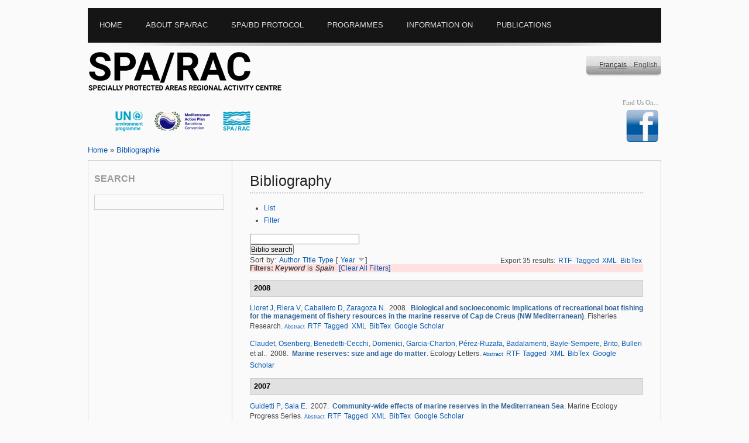

--- FILE ---
content_type: text/html; charset=utf-8
request_url: https://rac-spa.org/biblio/keyword/86
body_size: 15852
content:
<?xml version="1.0" encoding="utf-8"?>
<!DOCTYPE html PUBLIC "-//W3C//DTD XHTML 1.0 Transitional//EN" "http://www.w3.org/TR/xhtml1/DTD/xhtml1-transitional.dtd">
<html xmlns="http://www.w3.org/1999/xhtml" xml:lang="en" lang="en" dir="ltr">
<head>
<meta http-equiv="Content-Type" content="text/html; charset=utf-8" />
<title>Bibliography | Regional Activity Centre for Specially Protected Areas</title>

<meta http-equiv="Content-Type" content="text/html; charset=utf-8" />
<link rel="shortcut icon" href="/sites/default/files/yaml_2col_13_favicon_0.ico" type="image/x-icon" />
<link type="text/css" rel="stylesheet" media="all" href="/modules/aggregator/aggregator.css?w" />
<link type="text/css" rel="stylesheet" media="all" href="/modules/book/book.css?w" />
<link type="text/css" rel="stylesheet" media="all" href="/modules/node/node.css?w" />
<link type="text/css" rel="stylesheet" media="all" href="/modules/poll/poll.css?w" />
<link type="text/css" rel="stylesheet" media="all" href="/modules/system/defaults.css?w" />
<link type="text/css" rel="stylesheet" media="all" href="/modules/system/system.css?w" />
<link type="text/css" rel="stylesheet" media="all" href="/modules/system/system-menus.css?w" />
<link type="text/css" rel="stylesheet" media="all" href="/modules/user/user.css?w" />
<link type="text/css" rel="stylesheet" media="all" href="/sites/all/modules/cck/theme/content-module.css?w" />
<link type="text/css" rel="stylesheet" media="all" href="/sites/all/modules/custompage/custompage.css?w" />
<link type="text/css" rel="stylesheet" media="all" href="/sites/all/modules/date/date.css?w" />
<link type="text/css" rel="stylesheet" media="all" href="/sites/all/modules/fckeditor/fckeditor.css?w" />
<link type="text/css" rel="stylesheet" media="all" href="/sites/all/modules/filefield/filefield.css?w" />
<link type="text/css" rel="stylesheet" media="all" href="/sites/all/modules/imagefield_assist/imagefield_assist.css?w" />
<link type="text/css" rel="stylesheet" media="all" href="/sites/all/modules/lightbox2/css/lightbox.css?w" />
<link type="text/css" rel="stylesheet" media="all" href="/sites/all/modules/simplenews/simplenews.css?w" />
<link type="text/css" rel="stylesheet" media="all" href="/sites/all/modules/tagadelic/tagadelic.css?w" />
<link type="text/css" rel="stylesheet" media="all" href="/sites/all/modules/upload_element/upload_element.css?w" />
<link type="text/css" rel="stylesheet" media="all" href="/sites/all/modules/views_gallery/views_gallery.css?w" />
<link type="text/css" rel="stylesheet" media="all" href="/sites/all/modules/views_slideshow/contrib/views_slideshow_singleframe/views_slideshow.css?w" />
<link type="text/css" rel="stylesheet" media="all" href="/sites/all/modules/views_slideshow/contrib/views_slideshow_thumbnailhover/views_slideshow.css?w" />
<link type="text/css" rel="stylesheet" media="all" href="/sites/all/modules/biblio/biblio.css?w" />
<link type="text/css" rel="stylesheet" media="all" href="/sites/all/modules/cck/modules/fieldgroup/fieldgroup.css?w" />
<link type="text/css" rel="stylesheet" media="all" href="/sites/all/modules/views_new/css/views.css?w" />
<link type="text/css" rel="stylesheet" media="all" href="/sites/all/modules/workflow/views_showcase/css/views_showcase.css?w" />
<link type="text/css" rel="stylesheet" media="all" href="/sites/all/themes/yaml/css/screen/focal_points.css?w" />
<link type="text/css" rel="stylesheet" media="all" href="/sites/all/themes/yaml/yaml/core/base.css?w" />
<link type="text/css" rel="stylesheet" media="all" href="/sites/all/themes/yaml/css/screen/basemod_2col_13.css?w" />
<link type="text/css" rel="stylesheet" media="all" href="/sites/all/themes/yaml/css/navigation/nav_vlist_carasp.css?w" />
<link type="text/css" rel="stylesheet" media="all" href="/sites/all/themes/yaml/css/screen/content.css?w" />
<link type="text/css" rel="stylesheet" media="all" href="/sites/all/themes/yaml/css/print/print_003.css?w" />
<style type="text/css">.page_margins { width: 980px; min-width: inherit; max-width: none }</style>
<!--[if lte IE 7]>
<style type="text/css" media="all">
@import "/sites/all/themes/yaml/yaml/core/iehacks.css";
@import "/sites/all/themes/yaml/css/patches/patch_nav_vlist_drupal.css";
@import "/sites/all/themes/yaml/css/patches/patch_2col_13.css";
@import "/sites/all/themes/yaml/css/patches/patch_drupal.css";
</style>
<![endif]-->
</style>
<![endif]-->
<!--[if lte IE 6]>
<style type="text/css" media="all">img, .pngtrans { behavior: url(/sites/all/themes/yaml/images/pngfix/iepngfix.htc); }</style>
<![endif]-->
<script type="text/javascript" src="/misc/jquery.js?w"></script>
<script type="text/javascript" src="/misc/drupal.js?w"></script>
<script type="text/javascript" src="/sites/all/modules/imagefield_assist/imagefield_assist_lightbox.js?w"></script>
<script type="text/javascript" src="/sites/all/modules/imagefield_assist/imagefield_assist.js?w"></script>
<script type="text/javascript" src="/sites/all/modules/jquery_plugin/jquery.metadata.min.js?w"></script>
<script type="text/javascript" src="/sites/all/libraries/jquery.maphilight/jquery.maphilight.min.js?w"></script>
<script type="text/javascript" src="/sites/all/modules/lightbox2/js/auto_image_handling.js?w"></script>
<script type="text/javascript" src="/sites/all/modules/lightbox2/js/lightbox.js?w"></script>
<script type="text/javascript" src="/sites/all/modules/views_slideshow/js/jquery.cycle.all.min.js?w"></script>
<script type="text/javascript" src="/sites/all/modules/views_slideshow/contrib/views_slideshow_singleframe/views_slideshow.js?w"></script>
<script type="text/javascript" src="/sites/all/modules/views_slideshow/contrib/views_slideshow_thumbnailhover/views_slideshow.js?w"></script>
<script type="text/javascript" src="/sites/all/modules/google_analytics/googleanalytics.js?w"></script>
<script type="text/javascript" src="/sites/all/modules/workflow/views_showcase/js/jquery.cycle.min.js?w"></script>
<script type="text/javascript" src="/sites/all/modules/workflow/views_showcase/js/jquery.easing.1.3.js?w"></script>
<script type="text/javascript" src="/sites/all/modules/workflow/views_showcase/js/views_showcase.js?w"></script>
<script type="text/javascript">
<!--//--><![CDATA[//><!--
jQuery.extend(Drupal.settings, { "basePath": "/", "lightbox2": { "rtl": "0", "file_path": "/(\\w\\w/)sites/default/files", "default_image": "/sites/all/modules/lightbox2/images/brokenimage.jpg", "border_size": 10, "font_color": "000", "box_color": "fff", "top_position": "", "overlay_opacity": "0.8", "overlay_color": "000", "disable_close_click": 1, "resize_sequence": 0, "resize_speed": 400, "fade_in_speed": 400, "slide_down_speed": 600, "use_alt_layout": 0, "disable_resize": 0, "disable_zoom": 0, "force_show_nav": 0, "show_caption": 1, "loop_items": 0, "node_link_text": "View Image Details", "node_link_target": 0, "image_count": "Image !current of !total", "video_count": "Video !current of !total", "page_count": "Page !current of !total", "lite_press_x_close": "press \x3ca href=\"#\" onclick=\"hideLightbox(); return FALSE;\"\x3e\x3ckbd\x3ex\x3c/kbd\x3e\x3c/a\x3e to close", "download_link_text": "", "enable_login": false, "enable_contact": false, "keys_close": "c x 27", "keys_previous": "p 37", "keys_next": "n 39", "keys_zoom": "z", "keys_play_pause": "32", "display_image_size": "", "image_node_sizes": "(\\.thumbnail|\\.original|\\.preview)", "trigger_lightbox_classes": "img.inline,img.image-img_assist_custom,img.thumbnail, img.image-thumbnail,img.original, img.image-original,img.preview, img.image-preview", "trigger_lightbox_group_classes": "", "trigger_slideshow_classes": "", "trigger_lightframe_classes": "", "trigger_lightframe_group_classes": "", "custom_class_handler": "lightbox_ungrouped", "custom_trigger_classes": "", "disable_for_gallery_lists": 0, "disable_for_acidfree_gallery_lists": true, "enable_acidfree_videos": true, "slideshow_interval": 5000, "slideshow_automatic_start": 1, "slideshow_automatic_exit": 1, "show_play_pause": 1, "pause_on_next_click": 0, "pause_on_previous_click": 1, "loop_slides": 0, "iframe_width": 600, "iframe_height": 400, "iframe_border": 1, "enable_video": 0 }, "googleanalytics": { "trackOutbound": 1, "trackMailto": 1, "trackDownload": 1, "trackDownloadExtensions": "7z|aac|arc|arj|asf|asx|avi|bin|csv|doc(x|m)?|dot(x|m)?|exe|flv|gif|gz|gzip|hqx|jar|jpe?g|js|mp(2|3|4|e?g)|mov(ie)?|msi|msp|pdf|phps|png|ppt(x|m)?|pot(x|m)?|pps(x|m)?|ppam|sld(x|m)?|thmx|qtm?|ra(m|r)?|sea|sit|tar|tgz|torrent|txt|wav|wma|wmv|wpd|xls(x|m|b)?|xlt(x|m)|xlam|xml|z|zip" }, "views_showcase": { "easing": "jswing", "cycle": "fade", "sync": "true", "timeout": "4000", "listPause": "false", "pause": "true" } });
//--><!]]>
</script>
<script type="text/javascript">
<!--//--><![CDATA[//><!--
(function ($) {
Drupal.behaviors.jq_maphilight = function(context, settings) {
$.fn.maphilight.defaults = {
fill: true,
fillColor: 'ff0000',
fillOpacity: 0.2,
stroke: true,
strokeColor: 'D51910',
strokeOpacity: 1,
strokeWidth: 2,
fade: true,
alwaysOn: false,
neverOn: false,
groupBy: false};
$('img[usemap]').maphilight();
}})(jQuery);
//--><!]]>
</script>
<script type="text/javascript">
<!--//--><![CDATA[//><!--
window.google_analytics_uacct = "UA-9888409-4";
//--><!]]>
</script>
<script type="text/javascript">
<!--//--><![CDATA[//><!--
(function(i,s,o,g,r,a,m){i["GoogleAnalyticsObject"]=r;i[r]=i[r]||function(){(i[r].q=i[r].q||[]).push(arguments)},i[r].l=1*new Date();a=s.createElement(o),m=s.getElementsByTagName(o)[0];a.async=1;a.src=g;m.parentNode.insertBefore(a,m)})(window,document,"script","/sites/default/files/googleanalytics/analytics.js?w","ga");ga("create", "UA-9888409-4", { "cookieDomain": "auto" });ga("set", "anonymizeIp", true);ga("send", "pageview");
//--><!]]>
</script>
<script type="text/javascript" src="/sites/all/themes/yaml/js/jquery.hoverIntent.minified.js"></script>
<script type="text/javascript">
$(document).ready(function() {
	

	function megaHoverOver(){
		$(this).find(".sub").stop().fadeTo('fast', 1).show();
			
		//Calculate width of all ul's
		(function($) { 
			jQuery.fn.calcSubWidth = function() {
				rowWidth = 0;
				//Calculate row
				$(this).find("ul").each(function() {					
					rowWidth += $(this).width(); 
				});	
			};
		})(jQuery); 
		
		if ( $(this).find(".row").length > 0 ) { //If row exists...
			var biggestRow = 0;	
			//Calculate each row
			$(this).find(".row").each(function() {
				$(this).calcSubWidth();
				//Find biggest row
				if(rowWidth > biggestRow) {
					biggestRow = rowWidth;
				}
			});
			//Set width
			$(this).find(".sub").css({'width' :biggestRow});
			$(this).find(".row:last").css({'margin':'0'});
			
		} else { //If row does not exist...
			
			$(this).calcSubWidth();
			//Set Width
			$(this).find(".sub").css({'width' : rowWidth});
			
		}
	}
	
	function megaHoverOut(){ 
	  $(this).find(".sub").stop().fadeTo('fast', 0, function() {
		  $(this).hide(); 
	  });
	}


	var config = {    
		 sensitivity: 2, // number = sensitivity threshold (must be 1 or higher)    
		 interval: 100, // number = milliseconds for onMouseOver polling interval    
		 over: megaHoverOver, // function = onMouseOver callback (REQUIRED)    
		 timeout: 500, // number = milliseconds delay before onMouseOut    
		 out: megaHoverOut // function = onMouseOut callback (REQUIRED)    
	};

	$("ul#topnav li .sub").css({'opacity':'0'});
	$("ul#topnav li").hoverIntent(config);



});

</script>
<script type="text/javascript">
$(document).ready(function(){
						   
	$("#slickbox").hide(); 	
	$('a#slick-toggle').click(function() {
		$('#slickbox').toggle(1);
		return false;
	  });
	
});
</script>

<meta http-equiv="Content-Type" content="text/html; charset=utf-8" />
<script type="text/javascript">

  var _gaq = _gaq || [];
  _gaq.push(['_setAccount', 'UA-17470739-2']);
  _gaq.push(['_trackPageview']);

  (function() {
    var ga = document.createElement('script'); ga.type = 'text/javascript'; ga.async = true;
    ga.src = ('https:' == document.location.protocol ? 'https://ssl' : 'http://www') + '.google-analytics.com/ga.js';
    var s = document.getElementsByTagName('script')[0]; s.parentNode.insertBefore(ga, s);
  })();

</script>
</head>
  
<body id="en">

    
<div class="page_margins">
  <!-- start: skip link navigation -->
  <a class="skip" title="skip link" href="#navigation">Skip to the navigation</a><span class="hideme">.</span> <a class="skip" title="skip link" href="#content">Skip to the content</a><span class="hideme">.</span>
  <!-- end: skip link navigation -->
  <div class="page">
    <div id="header">
      <div id="megamenu">
        <!-- Mongi --->
        <div class="container">
          <ul id="topnav">
            <li class="level1"><div class="home"><ul class="primary-links"><li class="menu-1231 first"><a href="/" title="">Home</a></li>
<li class="menu-492"><a href="/about" title="About SPA/RAC">About SPA/RAC</a></li>
<li class="menu-515"><a href="/protocol" title="CAR/ASP Le protocole ASP/DB">SPA/BD Protocol</a></li>
<li class="menu-1230"><a href="/programs" title="Programmes">Programmes</a></li>
<li class="menu-1232"><a href="/node/36" title="Information on">Information on</a></li>
<li class="menu-1260 last"><a href="/publications" title="Publications">Publications</a></li>
</ul></div></li>
            <li class="level1" id="down"><div class="about"><ul class="primary-links"><li class="menu-1231 first"><a href="/" title="">Home</a></li>
<li class="menu-492"><a href="/about" title="About SPA/RAC">About SPA/RAC</a></li>
<li class="menu-515"><a href="/protocol" title="CAR/ASP Le protocole ASP/DB">SPA/BD Protocol</a></li>
<li class="menu-1230"><a href="/programs" title="Programmes">Programmes</a></li>
<li class="menu-1232"><a href="/node/36" title="Information on">Information on</a></li>
<li class="menu-1260 last"><a href="/publications" title="Publications">Publications</a></li>
</ul></div>
              <div class="sub" id="about"> <div id="block-menu-menu-aboutracspa" class="clearfix block block-menu">
    <div class="content"><ul class="menu"><li class="leaf first"><a href="/presentation" title="Presentation">Presentation</a></li>
<li class="leaf"><a href="/missions" title="Missions">Missions</a></li>
<li class="leaf"><a href="/organization" title="Organisation institutionnelle">Institutional organization</a></li>
<li class="leaf"><a href="/financing" title="Financement modalities">Financing modalities</a></li>
<li class="leaf"><a href="/staff" title="RAC/SPA Staff">SPA/RAC Staff</a></li>
<li class="leaf"><a href="/opprtunities" title="">Working with SPA/RAC</a></li>
<li class="leaf"><a href="/plan" title="Acces Plan">Access Plan</a></li>
<li class="leaf last"><a href="/contact" title="">Contact us</a></li>
</ul></div>
</div>
 </div>
            </li>
            <li class="level1" id="down"><div class="protocol"><ul class="primary-links"><li class="menu-1231 first"><a href="/" title="">Home</a></li>
<li class="menu-492"><a href="/about" title="About SPA/RAC">About SPA/RAC</a></li>
<li class="menu-515"><a href="/protocol" title="CAR/ASP Le protocole ASP/DB">SPA/BD Protocol</a></li>
<li class="menu-1230"><a href="/programs" title="Programmes">Programmes</a></li>
<li class="menu-1232"><a href="/node/36" title="Information on">Information on</a></li>
<li class="menu-1260 last"><a href="/publications" title="Publications">Publications</a></li>
</ul></div>
              <div class="sub" id="protocole">
                <div id="megablock" > <div id="block-menu-menu-spabdprotocol" class="clearfix block block-menu">
  <h3>SPA/BD Protocol</h3>  <div class="content"><ul class="menu"><li class="leaf first"><a href="/background" title="Background">Background</a></li>
<li class="leaf"><a href="/biodiversity" title="The biodiversity in the Mediterranean">Biodiversity in the Mediterranean</a></li>
<li class="leaf last"><a href="/annexes" title="Annexes">Annexes</a></li>
</ul></div>
</div>
 </div>
                <div id="megablock"> <div id="block-menu-menu-partiesandsignatories" class="clearfix block block-menu">
  <h3>Parties and signatories</h3>  <div class="content"><ul class="menu"><li class="leaf first"><a href="/parties" title="Parties and signatories">Parties to the Barcelona Convention</a></li>
<li class="leaf last"><a href="/focal_points" title="National focal Points and autorities">National Focal Points</a></li>
</ul></div>
</div>
 </div>
              </div>
            </li>
            <li class="level1" id="down"><div class="program"><ul class="primary-links"><li class="menu-1231 first"><a href="/" title="">Home</a></li>
<li class="menu-492"><a href="/about" title="About SPA/RAC">About SPA/RAC</a></li>
<li class="menu-515"><a href="/protocol" title="CAR/ASP Le protocole ASP/DB">SPA/BD Protocol</a></li>
<li class="menu-1230"><a href="/programs" title="Programmes">Programmes</a></li>
<li class="menu-1232"><a href="/node/36" title="Information on">Information on</a></li>
<li class="menu-1260 last"><a href="/publications" title="Publications">Publications</a></li>
</ul></div>
              <div class="sub" id="programs">
                <div id="megablock"> <div id="block-menu-menu-thematicprog" class="clearfix block block-menu">
  <h3>Strategic programmes</h3>  <div class="content"><ul class="menu"><li class="leaf first last"><a href="/sapbio" title="SAPBIO">SAPBIO</a></li>
</ul></div>
</div>
<div id="block-menu-menu-spa" class="clearfix block block-menu">
  <h3>SPAs Development</h3>  <div class="content"><ul class="menu"><li class="leaf first"><a href="/mcpa" title="Programme of work on marine and coastal protected areas">Programme of work on marine and coastal protected areas</a></li>
<li class="leaf"><a href="/spa_development" title="">SPAs Development</a></li>
<li class="leaf last"><a href="/spami" title="SPAMI">SPAMIs</a></li>
</ul></div>
</div>
</div>
                <div id="megablock"> <div id="block-menu-menu-speciesconserv" class="clearfix block block-menu">
  <h3>Threatened species &amp; habitats</h3>  <div class="content"><ul class="menu"><li class="leaf first"><a href="/monk_seal" title="The Mediterranean Monk Seal">Mediterranean Monk Seal</a></li>
<li class="leaf"><a href="/marine_turtles" title="The Mediterranean Marine Turtles">Marine Turtles</a></li>
<li class="leaf"><a href="/cetaceans" title="The Cetacean in the Mediterranean Sea">Cetacean in the Mediterranean Sea</a></li>
<li class="leaf"><a href="/vegetation" title="The marine vegetation in the Mediterranean Sea">Marine Vegetation</a></li>
<li class="leaf"><a href="/node/46" title="Birds species registred on Annex II">Bird species listed in SPA/BD Protocol Annex II</a></li>
<li class="leaf"><a href="/node/47" title="Cartilaginous Fishes">Cartilaginous Fishes</a></li>
<li class="leaf"><a href="/aliens" title="Introduction of Species and invasive Species">Non-indigenous species</a></li>
<li class="leaf"><a href="/coralligenous" title="Coralligène et autres bio-concrétions de Méditerranée">Coralligenous &amp; other Calcareous Bio-concretions in the Mediterranean</a></li>
<li class="leaf last"><a href="/dark_habitats">Dark Habitats</a></li>
</ul></div>
</div>
 </div>
                <div id="megablock"> <div id="block-menu-menu-cci" class="clearfix block block-menu">
  <h3>Cross-cutting issues</h3>  <div class="content"><ul class="menu"><li class="leaf first"><a href="/climate_change" title="Climate change &amp; biodiversity">Climate change &amp; biodiversity</a></li>
<li class="leaf"><a href="/taxonomy" title="Mediterranean Taxonomy initiative">Mediterranean Taxonomy initiative</a></li>
<li class="leaf"><a href="/camp" title="CAMPs">CAMPs</a></li>
<li class="leaf"><a href="/capacity_building" title="Capacity building">Capacity building</a></li>
<li class="leaf last"><a href="/ecap" title="Ecosystem Approach">Ecosystem Approach</a></li>
</ul></div>
</div>
 </div>
                <div id="megablock"> <div id="block-menu-menu-projects" class="clearfix block block-menu">
  <h3>Projects</h3>  <div class="content"><ul class="menu"><li class="expanded first"><a href="/underway_projects" title="">Underway</a><ul class="menu"><li class="leaf first"><a href="/node/2465" title="">FishEBM Med</a></li>
<li class="leaf"><a href="/node/2453" title="">SEMPA Project</a></li>
<li class="leaf"><a href="/node/2176" title="">Med Monk Seal</a></li>
<li class="leaf"><a href="/node/1919" title="">IMAP-MPA Project</a></li>
<li class="leaf"><a href="/node/1798" title="">QUIETMED2</a></li>
<li class="leaf last"><a href="/node/2120" title="">EcAp-MEDIII</a></li>
</ul></li>
<li class="expanded last"><a href="/completed_projects" title="">Completed</a><ul class="menu"><li class="leaf first"><a href="/node/599" title="">MedMPA</a></li>
<li class="leaf"><a href="/medmpanet" title="">MedMPAnet</a></li>
<li class="leaf"><a href="/medmpanetwork" title="">MedMPA Network</a></li>
<li class="leaf"><a href="/medposidonia" title="MedPosidonia Project">MedPosidonia</a></li>
<li class="leaf"><a href="/ecapmed_i" title="">EcAp-Med I</a></li>
<li class="leaf"><a href="/ecapmed_ii" title="">EcAp-Med II</a></li>
<li class="leaf"><a href="/medkeyhabitats" title="">MedKeyHabitats</a></li>
<li class="leaf"><a href="/medkeyhabitats2" title="">MedKeyHabitats II</a></li>
<li class="leaf"><a href="/node/1031" title="">SPAMIs in open seas</a></li>
<li class="leaf"><a href="/spami_project" title="">SPAMI Project</a></li>
<li class="leaf"><a href="/marine_turtles_pr" title="">Marine Turtles</a></li>
<li class="leaf"><a href="/node/1694" title="">Odyssea Project</a></li>
<li class="leaf"><a href="/node/1941" title="">GEF Adriatic project</a></li>
<li class="leaf"><a href="/node/2023" title="">MPA/NTZ Project</a></li>
<li class="leaf"><a href="/kuriat_pr" title="">Kuriat</a></li>
<li class="leaf"><a href="/bycatch_pr" title="">Bycatch</a></li>
<li class="leaf last"><a href="/node/1760" title="">Deep Sea Lebanon</a></li>
</ul></li>
</ul></div>
</div>
 </div>                                
                <div id="megablock"> <div id="block-menu-menu-toolsdb" class="clearfix block block-menu">
  <h3>Tools &amp; Databases</h3>  <div class="content"><ul class="menu"><li class="leaf first last active-trail"><a href="/biblio" title="Bibliography">Bibliography</a></li>
</ul></div>
</div>
 </div>
              </div>
            </li>
            <li class="level1" id="down"><div class="infoon"><ul class="primary-links"><li class="menu-1231 first"><a href="/" title="">Home</a></li>
<li class="menu-492"><a href="/about" title="About SPA/RAC">About SPA/RAC</a></li>
<li class="menu-515"><a href="/protocol" title="CAR/ASP Le protocole ASP/DB">SPA/BD Protocol</a></li>
<li class="menu-1230"><a href="/programs" title="Programmes">Programmes</a></li>
<li class="menu-1232"><a href="/node/36" title="Information on">Information on</a></li>
<li class="menu-1260 last"><a href="/publications" title="Publications">Publications</a></li>
</ul></div>
              <div class="sub" id="infoon"> <div id="block-menu-menu-informationon" class="clearfix block block-menu">
    <div class="content"><ul class="menu"><li class="leaf first"><a href="/node/1400" title="COP Decisions">COP Decisions</a></li>
<li class="expanded last"><a href="/main_meetings" title="Meetings">Meetings</a><ul class="menu"><li class="leaf first"><a href="/node/2412" title="">16th Meeting of SPA/BD Thematic Focal Points</a></li>
<li class="leaf"><a href="/node/2124" title="">15th Meeting of SPA/BD Thematic Focal Points</a></li>
<li class="leaf"><a href="/node/1779" title="">14th Meeting of SPA/BD Thematic Focal Points</a></li>
<li class="leaf"><a href="/node/1523" title="">13th Meeting of Focal Points for Specially Protected Areas</a></li>
<li class="leaf"><a href="/node/1265" title="">12th Meeting of Focal Points for Specially Protected Areas</a></li>
<li class="leaf"><a href="http://www.rac-spa.org/node/1075" title="">11th Meeting of Focal Points for SPAs</a></li>
<li class="leaf"><a href="http://www.rac-spa.org/node/993" title="">10th Meeting of  FP for SPAs</a></li>
<li class="leaf last"><a href="/nfp9" title="">9th Meeting of FP for SPAs</a></li>
</ul></li>
</ul></div>
</div>
 </div>
            </li>
			<li class="level1" id="down"><div class="documents"><ul class="primary-links"><li class="menu-1231 first"><a href="/" title="">Home</a></li>
<li class="menu-492"><a href="/about" title="About SPA/RAC">About SPA/RAC</a></li>
<li class="menu-515"><a href="/protocol" title="CAR/ASP Le protocole ASP/DB">SPA/BD Protocol</a></li>
<li class="menu-1230"><a href="/programs" title="Programmes">Programmes</a></li>
<li class="menu-1232"><a href="/node/36" title="Information on">Information on</a></li>
<li class="menu-1260 last"><a href="/publications" title="Publications">Publications</a></li>
</ul></div>
            </li>             
            
            
          </ul>
        </div>
        <!-- Mongi --->
      </div>
    </div>
    <div id="teaser">
      <div class="subcolumns">
        <div class="c50l">
          <div id="sitename">
                        <a href="/" title="Home">&nbsp;&nbsp;&nbsp;&nbsp;&nbsp;&nbsp;</a>
                      </div>
          <div id="banners"><div id="block-views-rotor-block_1" class="clearfix block block-views">
    <div class="content"><div class="view view-rotor view-id-rotor view-display-id-block_1 view-dom-id-2">
    
  
  
      <div class="view-content">
        <div class="views-row views-row-1 views-row-odd views-row-first">
    <div class="rotor-content-detail"><a href="http://www.unep.org/french/" target="_blank"><img src="/sites/default/files/rotor/pnue2.png" alt="UNEP" title="UNEP" width="100" height="75" /></a></div>  </div>
  <div class="views-row views-row-2 views-row-even">
    <div class="rotor-content-detail"><a href="http://www.unepmap.org/" target="_blank"><img src="/sites/default/files/rotor/pam1.png" alt="MAP" title="MAP" width="99" height="75" /></a></div>  </div>
  <div class="views-row views-row-3 views-row-odd views-row-last">
    <div class="rotor-content-detail"><a href="http://www.rac-spa.org/" target="_blank"><img src="/sites/default/files/rotor/carasp_24_0.png" alt="RAC/SPA" title="RAC/SPA" width="96" height="75" /></a></div>  </div>
    </div>
  
  
  
  
  
  
</div> </div>
</div>
</div>
        </div>
        <div class="c25l"></div>
        <div class="c25r">
          <div id="language_switcher"><div id="block-locale-0" class="clearfix block block-locale">
    <div class="content"><ul><li class="en first active"><a href="/biblio/keyword/86" class="language-link active">English</a></li>
<li class="fr last"><a href="/fr/biblio/keyword/86" class="language-link">Français</a></li>
</ul></div>
</div>
</div>
          <div id="social_links"><div id="block-on_the_web-web" class="clearfix block block-on_the_web">
  <h3>Find Us On...</h3>  <div class="content"><span class="on-the-web otw-facebook otw-0"><a href="https://www.facebook.com/pages/RAC-SPA/648650728516690?ref=hl" title="Find Regional Activity Centre for Specially Protected Areas on Facebook" target="_blank"><img src="/sites/all/modules/on_the_web/images/sm/facebook.png" alt="Find Regional Activity Centre for Specially Protected Areas on Facebook" title="Find Regional Activity Centre for Specially Protected Areas on Facebook" width="60" height="60" /></a></span></div>
</div>
</div>
        </div>
      </div>
    </div>
    <div class="pathway"> <div class="breadcrumb"><a href="/">Home</a> » <a href="/biblio/keyword/86" class="active">Bibliographie</a></div> </div>
    <div id="main">
      <div id="col1">
        <div id="col1_content" class="clearfix">
          <!-- add your content here -->
          <div id="search_mod"><div id="block-search-0" class="clearfix block block-search">
  <h3>Search</h3>  <div class="content"><form action="/biblio/keyword/86"  accept-charset="UTF-8" method="post" id="search-block-form">
<div><div id="search" class="container-inline">
  <div class="inputsearch"><div class="form-item" id="edit-search-block-form-1-wrapper">
  <input type="text" maxlength="128" name="search_block_form" id="edit-search-block-form-1" size="15" value="" title="Enter the terms you wish to search for." class="form-text" />
</div>
</div><input type="hidden" name="form_build_id" id="form-HKq9v00ci4INK602PYS3kwZoJMy-BbDfFcuTrRNBE4M" value="form-HKq9v00ci4INK602PYS3kwZoJMy-BbDfFcuTrRNBE4M"  />
<input type="hidden" name="form_id" id="edit-search-block-form" value="search_block_form"  />
</div>


</div></form>
</div>
</div>
</div>
		  <div id="random_img"></div>
                 </div>
      </div>
      <div id="col3">
        <div id="col3_content" class="clearfix">
          <div id="col3_inside" class="floatbox">
                        <h2 class="title">Bibliography</h2>
                                    <div class="tabs"><ul class="tabs primary">
<li class="active" ><a href="/biblio">List</a></li>
<li ><a href="/biblio/filter">Filter</a></li>
</ul>
</div>
                                     <div id="biblio-header" class="clear-block"><form action="/biblio/keyword/86"  accept-charset="UTF-8" method="post" id="biblio-search-form">
<div><div class="container-inline biblio-search clear-block"><div class="form-item" id="edit-keys-wrapper">
 <input type="text" maxlength="255" name="keys" id="edit-keys" size="25" value="" class="form-text" />
</div>
<input type="submit" name="op" id="edit-submit" value="Biblio search"  class="form-submit" />
</div><input type="hidden" name="form_build_id" id="form-69G5FlqKU2A7g2GrCXhGVmee_GvXraGXlVgoLIpn7zo" value="form-69G5FlqKU2A7g2GrCXhGVmee_GvXraGXlVgoLIpn7zo"  />
<input type="hidden" name="form_id" id="edit-biblio-search-form" value="biblio_search_form"  />

</div></form>
<div class="biblio-export">Export 35 results:<ul class="biblio-export-buttons"><li> <a href="/biblio/export/rtf/" title="Click to download the RTF formatted file">RTF</a></li><li> <a href="/biblio/export/tagged/" title="Click to download the EndNote Tagged formatted file">Tagged</a></li><li> <a href="/biblio/export/xml/" title="Click to download the XML formatted file">XML</a></li><li> <a href="/biblio/export/bibtex/" title="Click to download the BibTEX formatted file">BibTex</a></li></ul></div>Sort by:  <a href="/biblio/keyword/86?sort=author&amp;order=asc" title="Click a second time to reverse the sort order" class="active">Author</a>  <a href="/biblio/keyword/86?sort=title&amp;order=asc" title="Click a second time to reverse the sort order" class="active">Title</a>  <a href="/biblio/keyword/86?sort=type&amp;order=asc" title="Click a second time to reverse the sort order" class="active">Type</a>  [ <a href="/biblio/keyword/86?sort=year&amp;order=asc" title="Click a second time to reverse the sort order" class="active active">Year</a> <img src ="/sites/all/modules/biblio/arrow-asc.png" alt =" (Desc)" />] </div><div class="biblio-current-filters"><b>Filters: </b><strong><em>Keyword</em></strong> is <strong><em>Spain</em></strong>&nbsp;&nbsp;<a href="/biblio/filter/clear">[Clear All Filters]</a></div>
<div class="biblio-separator-bar">2008</div>

<div class ="biblio-category-section">
<div class="biblio-entry">
<div class="biblio-style-cse">
<span class="biblio-authors"><a href="/biblio/author/410">Lloret J</a>, <a href="/biblio/author/414">Riera V</a>, <a href="/biblio/author/415">Caballero D</a>, <a href="/biblio/author/416">Zaragoza N</a></span>.&nbsp; 
2008.&nbsp;&nbsp;<span class="biblio-title"><a href="/node/393">Biological and socioeconomic implications of recreational boat fishing for the management of fishery resources in the marine reserve of Cap de Creus (NW Mediterranean)</a>. </span> Fisheries Research. <span class="Z3988" title="ctx_ver=Z39.88-2004&amp;rft_val_fmt=info%3Aofi%2Ffmt%3Akev%3Amtx%3Ajournal&amp;rft.atitle=Biological+and+socioeconomic+implications+of+recreational+boat+fishing+for+the+management+of+fishery+resources+in+the+marine+reserve+of+Cap+de+Creus+%28NW+Mediterranean%29&amp;rft.title=+Fisheries+Research&amp;rft.date=2008&amp;rft.aulast=Lloret&amp;rft.auinit=J"></span><span class="biblio-abstract-link"><a href="/node/393"> Abstract</a>
</span><ul class="biblio-export-buttons"><li> <a href="/biblio/export/rtf/393" title="Click to download the RTF formatted file">RTF</a></li><li> <a href="/biblio/export/tagged/393" title="Click to download the EndNote Tagged formatted file">Tagged</a></li><li> <a href="/biblio/export/xml/393" title="Click to download the XML formatted file">XML</a></li><li> <a href="/biblio/export/bibtex/393" title="Click to download the BibTEX formatted file">BibTex</a></li><li> <a href="http://scholar.google.com/scholar?btnG=Search%2BScholar&amp;as_q=%22Biological%2Band%2Bsocioeconomic%2Bimplications%2Bof%2Brecreational%2Bboat%2Bfishing%2Bfor%2Bthe%2Bmanagement%2Bof%2Bfishery%2Bresources%2Bin%2Bthe%2Bmarine%2Breserve%2Bof%2BCap%2Bde%2BCreus%2BNW%2BMediterranean%22&amp;as_sauthors=Lloret&amp;as_occt=any&amp;as_epq=&amp;as_oq=&amp;as_eq=&amp;as_publication=&amp;as_ylo=&amp;as_yhi=&amp;as_sdtAAP=1&amp;as_sdtp=1" title="Click to search Google Scholar for this entry">Google Scholar</a></li></ul>
</div></div>
<div class="biblio-entry">
<div class="biblio-style-cse">
<span class="biblio-authors"><a href="/biblio/author/150">Claudet</a>, <a href="/biblio/author/151">Osenberg</a>, <a href="/biblio/author/74">Benedetti-Cecchi</a>, <a href="/biblio/author/152">Domenici</a>, <a href="/biblio/author/70">Garcia-Charton</a>, <a href="/biblio/author/21">Pérez-Ruzafa</a>, <a href="/biblio/author/47">Badalamenti</a>, <a href="/biblio/author/69">Bayle-Sempere</a>, <a href="/biblio/author/153">Brito</a>, <a href="/biblio/author/154">Bulleri</a> et al.</span>.&nbsp; 
2008.&nbsp;&nbsp;<span class="biblio-title"><a href="/node/294">Marine reserves: size and age do matter</a>. </span>Ecology Letters. <span class="Z3988" title="ctx_ver=Z39.88-2004&amp;rft_val_fmt=info%3Aofi%2Ffmt%3Akev%3Amtx%3Ajournal&amp;rft.atitle=Marine+reserves%3A+size+and+age+do+matter&amp;rft.title=Ecology+Letters&amp;rft.date=2008&amp;rft.aulast=Claudet"></span><span class="biblio-abstract-link"><a href="/node/294"> Abstract</a>
</span><ul class="biblio-export-buttons"><li> <a href="/biblio/export/rtf/294" title="Click to download the RTF formatted file">RTF</a></li><li> <a href="/biblio/export/tagged/294" title="Click to download the EndNote Tagged formatted file">Tagged</a></li><li> <a href="/biblio/export/xml/294" title="Click to download the XML formatted file">XML</a></li><li> <a href="/biblio/export/bibtex/294" title="Click to download the BibTEX formatted file">BibTex</a></li><li> <a href="http://scholar.google.com/scholar?btnG=Search%2BScholar&amp;as_q=%22Marine%2Breserves%3A%2Bsize%2Band%2Bage%2Bdo%2Bmatter%22&amp;as_sauthors=Claudet&amp;as_occt=any&amp;as_epq=&amp;as_oq=&amp;as_eq=&amp;as_publication=&amp;as_ylo=&amp;as_yhi=&amp;as_sdtAAP=1&amp;as_sdtp=1" title="Click to search Google Scholar for this entry">Google Scholar</a></li></ul>
</div></div>
</div><!-- end category-section -->
<div class="biblio-separator-bar">2007</div>

<div class ="biblio-category-section">
<div class="biblio-entry">
<div class="biblio-style-cse">
<span class="biblio-authors"><a href="/biblio/author/200">Guidetti P</a>, <a href="/biblio/author/303">Sala E</a></span>.&nbsp; 
2007.&nbsp;&nbsp;<span class="biblio-title"><a href="/node/353">Community-wide effects of marine reserves in the Mediterranean Sea</a>. </span>Marine Ecology Progress Series. <span class="Z3988" title="ctx_ver=Z39.88-2004&amp;rft_val_fmt=info%3Aofi%2Ffmt%3Akev%3Amtx%3Ajournal&amp;rft.atitle=Community-wide+effects+of+marine+reserves+in+the+Mediterranean+Sea&amp;rft.title=Marine+Ecology+Progress+Series&amp;rft.date=2007&amp;rft.aulast=Guidetti&amp;rft.auinit=P"></span><span class="biblio-abstract-link"><a href="/node/353"> Abstract</a>
</span><ul class="biblio-export-buttons"><li> <a href="/biblio/export/rtf/353" title="Click to download the RTF formatted file">RTF</a></li><li> <a href="/biblio/export/tagged/353" title="Click to download the EndNote Tagged formatted file">Tagged</a></li><li> <a href="/biblio/export/xml/353" title="Click to download the XML formatted file">XML</a></li><li> <a href="/biblio/export/bibtex/353" title="Click to download the BibTEX formatted file">BibTex</a></li><li> <a href="http://scholar.google.com/scholar?btnG=Search%2BScholar&amp;as_q=%22Community-wide%2Beffects%2Bof%2Bmarine%2Breserves%2Bin%2Bthe%2BMediterranean%2BSea%22&amp;as_sauthors=Guidetti&amp;as_occt=any&amp;as_epq=&amp;as_oq=&amp;as_eq=&amp;as_publication=&amp;as_ylo=&amp;as_yhi=&amp;as_sdtAAP=1&amp;as_sdtp=1" title="Click to search Google Scholar for this entry">Google Scholar</a></li></ul>
</div></div>
<div class="biblio-entry">
<div class="biblio-style-cse">
<span class="biblio-authors"><a href="/biblio/author/198">Dufour F</a>, <a href="/biblio/author/199">Francour P</a>, <a href="/biblio/author/200">Guidetti P</a></span>.&nbsp; 
2007.&nbsp;&nbsp;<span class="biblio-title"><a href="/node/308">Comparaison des inventaires de poissons dans les aires marines protégées de Méditerranée : influence de la surface et de l'ancienneté</a>. </span>Cybium. <span class="Z3988" title="ctx_ver=Z39.88-2004&amp;rft_val_fmt=info%3Aofi%2Ffmt%3Akev%3Amtx%3Ajournal&amp;rft.atitle=Comparaison+des+inventaires+de+poissons+dans+les+aires+marines+prot%C3%A9g%C3%A9es+de+M%C3%A9diterran%C3%A9e+%3A+influence+de+la+surface+et+de+l%26%23039%3Banciennet%C3%A9&amp;rft.title=Cybium&amp;rft.date=2007&amp;rft.aulast=Dufour&amp;rft.auinit=F"></span><span class="biblio-abstract-link"><a href="/node/308"> Abstract</a>
</span><ul class="biblio-export-buttons"><li> <a href="/biblio/export/rtf/308" title="Click to download the RTF formatted file">RTF</a></li><li> <a href="/biblio/export/tagged/308" title="Click to download the EndNote Tagged formatted file">Tagged</a></li><li> <a href="/biblio/export/xml/308" title="Click to download the XML formatted file">XML</a></li><li> <a href="/biblio/export/bibtex/308" title="Click to download the BibTEX formatted file">BibTex</a></li><li> <a href="http://scholar.google.com/scholar?btnG=Search%2BScholar&amp;as_q=%22Comparaison%2Bdes%2Binventaires%2Bde%2Bpoissons%2Bdans%2Bles%2Baires%2Bmarines%2Bprot%C3%A9g%C3%A9es%2Bde%2BM%C3%A9diterran%C3%A9e%2B%3A%2Binfluence%2Bde%2Bla%2Bsurface%2Bet%2Bde%2Bl%27anciennet%C3%A9%22&amp;as_sauthors=Dufour&amp;as_occt=any&amp;as_epq=&amp;as_oq=&amp;as_eq=&amp;as_publication=&amp;as_ylo=&amp;as_yhi=&amp;as_sdtAAP=1&amp;as_sdtp=1" title="Click to search Google Scholar for this entry">Google Scholar</a></li></ul>
</div></div>
<div class="biblio-entry">
<div class="biblio-style-cse">
<span class="biblio-authors"><a href="/biblio/author/596">Ruis M</a></span>.&nbsp; 
2007.&nbsp;&nbsp;<span class="biblio-title"><a href="/node/466">The effect of protection on fish populations in the Ses Negres Marine Reserve (NW Mediterranean, Spain)</a>. </span>Science Marine. 71<span class="Z3988" title="ctx_ver=Z39.88-2004&amp;rft_val_fmt=info%3Aofi%2Ffmt%3Akev%3Amtx%3Ajournal&amp;rft.atitle=The+effect+of+protection+on+fish+populations+in+the+Ses+Negres+Marine+Reserve+%28NW+Mediterranean%2C+Spain%29&amp;rft.title=Science+Marine&amp;rft.date=2007&amp;rft.volume=71&amp;rft.aulast=Ruis&amp;rft.auinit=M"></span><span class="biblio-abstract-link"><a href="/node/466"> Abstract</a>
</span><ul class="biblio-export-buttons"><li> <a href="/biblio/export/rtf/466" title="Click to download the RTF formatted file">RTF</a></li><li> <a href="/biblio/export/tagged/466" title="Click to download the EndNote Tagged formatted file">Tagged</a></li><li> <a href="/biblio/export/xml/466" title="Click to download the XML formatted file">XML</a></li><li> <a href="/biblio/export/bibtex/466" title="Click to download the BibTEX formatted file">BibTex</a></li><li> <a href="http://scholar.google.com/scholar?btnG=Search%2BScholar&amp;as_q=%22The%2Beffect%2Bof%2Bprotection%2Bon%2Bfish%2Bpopulations%2Bin%2Bthe%2BSes%2BNegres%2BMarine%2BReserve%2BNW%2BMediterranean%2C%2BSpain%22&amp;as_sauthors=Ruis&amp;as_occt=any&amp;as_epq=&amp;as_oq=&amp;as_eq=&amp;as_publication=&amp;as_ylo=&amp;as_yhi=&amp;as_sdtAAP=1&amp;as_sdtp=1" title="Click to search Google Scholar for this entry">Google Scholar</a></li></ul>
</div></div>
<div class="biblio-entry">
<div class="biblio-style-cse">
<span class="biblio-authors"><a href="/biblio/author/243">Bayle-Sempere J</a>, <a href="/biblio/author/316">Ody D</a>, <a href="/biblio/author/280">Harmelin-Vivien M</a>, <a href="/biblio/author/239">Garcia-Charton J-A</a>, <a href="/biblio/author/317">Charbonnel E</a>, <a href="/biblio/author/278">Diréac&#039;h LL</a>, <a href="/biblio/author/240">Pérez-Ruzafa A</a>, <a href="/biblio/author/318">Valle C</a>, <a href="/biblio/author/244">Sanchez-Jerez P</a>, <a href="/biblio/author/241">Renones O</a></span>.&nbsp; 
2007.&nbsp;&nbsp;<span class="biblio-title"><a href="/node/356">Importance of marine reserves for the population dynamics of groupers (Epinephelinae) in the Western Mediterranean</a>. </span>2nd Symposium on Mediterranean Groupers. <span class="Z3988" title="ctx_ver=Z39.88-2004&amp;rft_val_fmt=info%3Aofi%2Ffmt%3Akev%3Amtx%3Adc&amp;rft.title=Importance+of+marine+reserves+for+the+population+dynamics+of+groupers+%28Epinephelinae%29+in+the+Western+Mediterranean&amp;rft.date=2007&amp;rft.aulast=Bayle-Sempere&amp;rft.auinit=J&amp;rft.pub=Francour%2CP.%3B+Gratiot%2CJ.&amp;rft.place=Nice"></span><span class="biblio-abstract-link"><a href="/node/356"> Abstract</a>
</span><ul class="biblio-export-buttons"><li> <a href="/biblio/export/rtf/356" title="Click to download the RTF formatted file">RTF</a></li><li> <a href="/biblio/export/tagged/356" title="Click to download the EndNote Tagged formatted file">Tagged</a></li><li> <a href="/biblio/export/xml/356" title="Click to download the XML formatted file">XML</a></li><li> <a href="/biblio/export/bibtex/356" title="Click to download the BibTEX formatted file">BibTex</a></li><li> <a href="http://scholar.google.com/scholar?btnG=Search%2BScholar&amp;as_q=%22Importance%2Bof%2Bmarine%2Breserves%2Bfor%2Bthe%2Bpopulation%2Bdynamics%2Bof%2Bgroupers%2BEpinephelinae%2Bin%2Bthe%2BWestern%2BMediterranean%22&amp;as_sauthors=Bayle-Sempere&amp;as_occt=any&amp;as_epq=&amp;as_oq=&amp;as_eq=&amp;as_publication=&amp;as_ylo=&amp;as_yhi=&amp;as_sdtAAP=1&amp;as_sdtp=1" title="Click to search Google Scholar for this entry">Google Scholar</a></li></ul>
</div></div>
<div class="biblio-entry">
<div class="biblio-style-cse">
<span class="biblio-authors"><a href="/biblio/author/416">Zaragoza N</a>, <a href="/biblio/author/410">Lloret J</a>, <a href="/biblio/author/415">Caballero D</a></span>.&nbsp; 
2007.&nbsp;&nbsp;<span class="biblio-title"><a href="/node/522">La chasse sous-marine dans de Parc Naturel de Cap de Creus: aspects biologiques et socioéconomiques</a>. </span><span class="Z3988" title="ctx_ver=Z39.88-2004&amp;rft_val_fmt=info%3Aofi%2Ffmt%3Akev%3Amtx%3Adc&amp;rft.title=La+chasse+sous-marine+dans+de+Parc+Naturel+de+Cap+de+Creus%3A+aspects+biologiques+et+socio%C3%A9conomiques&amp;rft.date=2007&amp;rft.aulast=Zaragoza&amp;rft.auinit=N"></span><span class="biblio-abstract-link"><a href="/node/522"> Abstract</a>
</span><ul class="biblio-export-buttons"><li> <a href="/biblio/export/rtf/522" title="Click to download the RTF formatted file">RTF</a></li><li> <a href="/biblio/export/tagged/522" title="Click to download the EndNote Tagged formatted file">Tagged</a></li><li> <a href="/biblio/export/xml/522" title="Click to download the XML formatted file">XML</a></li><li> <a href="/biblio/export/bibtex/522" title="Click to download the BibTEX formatted file">BibTex</a></li><li> <a href="http://scholar.google.com/scholar?btnG=Search%2BScholar&amp;as_q=%22La%2Bchasse%2Bsous-marine%2Bdans%2Bde%2BParc%2BNaturel%2Bde%2BCap%2Bde%2BCreus%3A%2Baspects%2Bbiologiques%2Bet%2Bsocio%C3%A9conomiques%22&amp;as_sauthors=Zaragoza&amp;as_occt=any&amp;as_epq=&amp;as_oq=&amp;as_eq=&amp;as_publication=&amp;as_ylo=&amp;as_yhi=&amp;as_sdtAAP=1&amp;as_sdtp=1" title="Click to search Google Scholar for this entry">Google Scholar</a></li></ul>
</div></div>
<div class="biblio-entry">
<div class="biblio-style-cse">
<span class="biblio-authors"><a href="/biblio/author/620">Shine C</a>, <a href="/biblio/author/627">Scovazzi T</a></span>.&nbsp; 
2007.&nbsp;&nbsp;<span class="biblio-title"><a href="/node/481">Mediterranean countries' needs for legal, policy and institutional reforms to strengthen the management of existing Marine Protected Areas</a>. </span><span class="Z3988" title="ctx_ver=Z39.88-2004&amp;rft_val_fmt=info%3Aofi%2Ffmt%3Akev%3Amtx%3Adc&amp;rft.title=Mediterranean+countries%26%23039%3B+needs+for+legal%2C+policy+and+institutional+reforms+to+strengthen+the+management+of+existing+Marine+Protected+Areas&amp;rft.date=2007&amp;rft.aulast=Shine&amp;rft.auinit=C&amp;rft.place=Tunis"></span><span class="biblio-abstract-link"><a href="/node/481"> Abstract</a>
</span><ul class="biblio-export-buttons"><li> <a href="/biblio/export/rtf/481" title="Click to download the RTF formatted file">RTF</a></li><li> <a href="/biblio/export/tagged/481" title="Click to download the EndNote Tagged formatted file">Tagged</a></li><li> <a href="/biblio/export/xml/481" title="Click to download the XML formatted file">XML</a></li><li> <a href="/biblio/export/bibtex/481" title="Click to download the BibTEX formatted file">BibTex</a></li><li> <a href="http://scholar.google.com/scholar?btnG=Search%2BScholar&amp;as_q=%22Mediterranean%2Bcountries%27%2Bneeds%2Bfor%2Blegal%2C%2Bpolicy%2Band%2Binstitutional%2Breforms%2Bto%2Bstrengthen%2Bthe%2Bmanagement%2Bof%2Bexisting%2BMarine%2BProtected%2BAreas%22&amp;as_sauthors=Shine&amp;as_occt=any&amp;as_epq=&amp;as_oq=&amp;as_eq=&amp;as_publication=&amp;as_ylo=&amp;as_yhi=&amp;as_sdtAAP=1&amp;as_sdtp=1" title="Click to search Google Scholar for this entry">Google Scholar</a></li></ul>
</div></div>
<div class="biblio-entry">
<div class="biblio-style-cse">
<span class="biblio-authors"><a href="/biblio/author/402">Linares C</a>, <a href="/biblio/author/255">Zabala M</a>, <a href="/biblio/author/403">Coma R</a></span>.&nbsp; 
2007.&nbsp;&nbsp;<span class="biblio-title"><a href="/node/390">Restoration of threatened red gorgonian populations: An experimental and modelling approach</a>. </span>Biological Conservation. <span class="Z3988" title="ctx_ver=Z39.88-2004&amp;rft_val_fmt=info%3Aofi%2Ffmt%3Akev%3Amtx%3Ajournal&amp;rft.atitle=Restoration+of+threatened+red+gorgonian+populations%3A+An+experimental+and+modelling+approach&amp;rft.title=Biological+Conservation&amp;rft.date=2007&amp;rft.aulast=Linares&amp;rft.auinit=C"></span><span class="biblio-abstract-link"><a href="/node/390"> Abstract</a>
</span><ul class="biblio-export-buttons"><li> <a href="/biblio/export/rtf/390" title="Click to download the RTF formatted file">RTF</a></li><li> <a href="/biblio/export/tagged/390" title="Click to download the EndNote Tagged formatted file">Tagged</a></li><li> <a href="/biblio/export/xml/390" title="Click to download the XML formatted file">XML</a></li><li> <a href="/biblio/export/bibtex/390" title="Click to download the BibTEX formatted file">BibTex</a></li><li> <a href="http://scholar.google.com/scholar?btnG=Search%2BScholar&amp;as_q=%22Restoration%2Bof%2Bthreatened%2Bred%2Bgorgonian%2Bpopulations%3A%2BAn%2Bexperimental%2Band%2Bmodelling%2Bapproach%22&amp;as_sauthors=Linares&amp;as_occt=any&amp;as_epq=&amp;as_oq=&amp;as_eq=&amp;as_publication=&amp;as_ylo=&amp;as_yhi=&amp;as_sdtAAP=1&amp;as_sdtp=1" title="Click to search Google Scholar for this entry">Google Scholar</a></li></ul>
</div></div>
<div class="biblio-entry">
<div class="biblio-style-cse">
<span class="biblio-authors"><a href="/biblio/author/402">Linares C</a>, <a href="/biblio/author/403">Coma R</a>, <a href="/biblio/author/256">Garrabou J</a>, <a href="/biblio/author/404">Diaz D</a>, <a href="/biblio/author/255">Zabala M</a></span>.&nbsp; 
2007.&nbsp;&nbsp;<span class="biblio-title"><a href="/node/388">Size distribution, density and disturbance in two Mediterranean gorgonians: Paramuricea clavata and Eunicella singularis</a>. </span> Journal of Applied Ecology. <span class="Z3988" title="ctx_ver=Z39.88-2004&amp;rft_val_fmt=info%3Aofi%2Ffmt%3Akev%3Amtx%3Ajournal&amp;rft.atitle=Size+distribution%2C+density+and+disturbance+in+two+Mediterranean+gorgonians%3A+Paramuricea+clavata+and+Eunicella+singularis&amp;rft.title=+Journal+of+Applied+Ecology&amp;rft.date=2007&amp;rft.aulast=Linares&amp;rft.auinit=C"></span><span class="biblio-abstract-link"><a href="/node/388"> Abstract</a>
</span><ul class="biblio-export-buttons"><li> <a href="/biblio/export/rtf/388" title="Click to download the RTF formatted file">RTF</a></li><li> <a href="/biblio/export/tagged/388" title="Click to download the EndNote Tagged formatted file">Tagged</a></li><li> <a href="/biblio/export/xml/388" title="Click to download the XML formatted file">XML</a></li><li> <a href="/biblio/export/bibtex/388" title="Click to download the BibTEX formatted file">BibTex</a></li><li> <a href="http://scholar.google.com/scholar?btnG=Search%2BScholar&amp;as_q=%22Size%2Bdistribution%2C%2Bdensity%2Band%2Bdisturbance%2Bin%2Btwo%2BMediterranean%2Bgorgonians%3A%2BParamuricea%2Bclavata%2Band%2BEunicella%2Bsingularis%22&amp;as_sauthors=Linares&amp;as_occt=any&amp;as_epq=&amp;as_oq=&amp;as_eq=&amp;as_publication=&amp;as_ylo=&amp;as_yhi=&amp;as_sdtAAP=1&amp;as_sdtp=1" title="Click to search Google Scholar for this entry">Google Scholar</a></li></ul>
</div></div>
<div class="biblio-entry">
<div class="biblio-style-cse">
<span class="biblio-authors"><a href="/biblio/author/402">Linares C</a>, <a href="/biblio/author/403">Coma R</a>, <a href="/biblio/author/256">Garrabou J</a>, <a href="/biblio/author/404">Diaz D</a>, <a href="/biblio/author/255">Zabala M</a></span>.&nbsp; 
2007.&nbsp;&nbsp;<span class="biblio-title"><a href="/node/606">Size distribution, density and disturbance in two Mediterranean gorgonians: Paramuricea clavata and Eunicella singularis</a>. </span>Journal of Applied Ecology. <span class="Z3988" title="ctx_ver=Z39.88-2004&amp;rft_val_fmt=info%3Aofi%2Ffmt%3Akev%3Amtx%3Ajournal&amp;rft.atitle=Size+distribution%2C+density+and+disturbance+in+two+Mediterranean+gorgonians%3A+Paramuricea+clavata+and+Eunicella+singularis&amp;rft.title=Journal+of+Applied+Ecology&amp;rft.date=2007&amp;rft.aulast=Linares&amp;rft.auinit=C"></span><span class="biblio-abstract-link"><a href="/node/606"> Abstract</a>
</span><ul class="biblio-export-buttons"><li> <a href="/biblio/export/rtf/606" title="Click to download the RTF formatted file">RTF</a></li><li> <a href="/biblio/export/tagged/606" title="Click to download the EndNote Tagged formatted file">Tagged</a></li><li> <a href="/biblio/export/xml/606" title="Click to download the XML formatted file">XML</a></li><li> <a href="/biblio/export/bibtex/606" title="Click to download the BibTEX formatted file">BibTex</a></li><li> <a href="http://scholar.google.com/scholar?btnG=Search%2BScholar&amp;as_q=%22Size%2Bdistribution%2C%2Bdensity%2Band%2Bdisturbance%2Bin%2Btwo%2BMediterranean%2Bgorgonians%3A%2BParamuricea%2Bclavata%2Band%2BEunicella%2Bsingularis%22&amp;as_sauthors=Linares&amp;as_occt=any&amp;as_epq=&amp;as_oq=&amp;as_eq=&amp;as_publication=&amp;as_ylo=&amp;as_yhi=&amp;as_sdtAAP=1&amp;as_sdtp=1" title="Click to search Google Scholar for this entry">Google Scholar</a></li></ul>
</div></div>
<div class="biblio-entry">
<div class="biblio-style-cse">
<span class="biblio-authors"><a href="/biblio/author/480">Munoz N</a></span>.&nbsp; 
2007.&nbsp;&nbsp;<span class="biblio-title"><a href="/node/424">Spatial use and divers behaviour in the Medes Island / Utilisation de l'espace et comportement des plogeurs aux îles Medes</a>. </span><span class="Z3988" title="ctx_ver=Z39.88-2004&amp;rft_val_fmt=info%3Aofi%2Ffmt%3Akev%3Amtx%3Adc&amp;rft.title=Spatial+use+and+divers+behaviour+in+the+Medes+Island+%2F+Utilisation+de+l%26%23039%3Bespace+et+comportement+des+plogeurs+aux+%C3%AEles+Medes&amp;rft.date=2007&amp;rft.aulast=Munoz&amp;rft.auinit=N"></span><span class="biblio-abstract-link"><a href="/node/424"> Abstract</a>
</span><ul class="biblio-export-buttons"><li> <a href="/biblio/export/rtf/424" title="Click to download the RTF formatted file">RTF</a></li><li> <a href="/biblio/export/tagged/424" title="Click to download the EndNote Tagged formatted file">Tagged</a></li><li> <a href="/biblio/export/xml/424" title="Click to download the XML formatted file">XML</a></li><li> <a href="/biblio/export/bibtex/424" title="Click to download the BibTEX formatted file">BibTex</a></li><li> <a href="http://scholar.google.com/scholar?btnG=Search%2BScholar&amp;as_q=%22Spatial%2Buse%2Band%2Bdivers%2Bbehaviour%2Bin%2Bthe%2BMedes%2BIsland%2B%2F%2BUtilisation%2Bde%2Bl%27espace%2Bet%2Bcomportement%2Bdes%2Bplogeurs%2Baux%2B%C3%AEles%2BMedes%22&amp;as_sauthors=Munoz&amp;as_occt=any&amp;as_epq=&amp;as_oq=&amp;as_eq=&amp;as_publication=&amp;as_ylo=&amp;as_yhi=&amp;as_sdtAAP=1&amp;as_sdtp=1" title="Click to search Google Scholar for this entry">Google Scholar</a></li></ul>
</div></div>
<div class="biblio-entry">
<div class="biblio-style-cse">
<span class="biblio-authors"><a href="/biblio/author/391">Ornat LA</a>, <a href="/biblio/author/396">Reynes PA</a></span>.&nbsp; 
2007.&nbsp;&nbsp;<span class="biblio-title"><a href="/node/382">Use of the IUCN protected areas management categories in the Mediterranean region / Utilizaci?n de las categor?as de gesti?n de ?reas protegidas de UICN en la regi?n mediterr?nea / Utilisation des catégories de gestion des aires protégées de l'UICN en Méd</a> </span><span class="Z3988" title="ctx_ver=Z39.88-2004&amp;rft_val_fmt=info%3Aofi%2Ffmt%3Akev%3Amtx%3Abook&amp;rft.title=Use+of+the+IUCN+protected+areas+management+categories+in+the+Mediterranean+region+%2F+Utilizaci%3Fn+de+las+categor%3Fas+de+gesti%3Fn+de+%3Freas+protegidas+de+UICN+en+la+regi%3Fn+mediterr%3Fnea+%2F+Utilisation+des+cat%C3%A9gories+de+gestion+des+aires+prot%C3%A9g%C3%A9es+de+l%26%23039%3BUICN+en+M%C3%A9d&amp;rft.date=2007&amp;rft.aulast=Ornat&amp;rft.aufirst=Lopez&amp;rft.pub=UICN+en+collaboration+avec+la+Consejer%3Fa+de+Medio+Ambiente+de+la+Junta+de+Andalucia%2C+Sevilla%2C+Espagne.&amp;rft.place=Gland%2C+Suisse+et+Malaga%2C+Espagne"></span><span class="biblio-abstract-link"><a href="/node/382"> Abstract</a>
</span><ul class="biblio-export-buttons"><li> <a href="/biblio/export/rtf/382" title="Click to download the RTF formatted file">RTF</a></li><li> <a href="/biblio/export/tagged/382" title="Click to download the EndNote Tagged formatted file">Tagged</a></li><li> <a href="/biblio/export/xml/382" title="Click to download the XML formatted file">XML</a></li><li> <a href="/biblio/export/bibtex/382" title="Click to download the BibTEX formatted file">BibTex</a></li><li> <a href="http://scholar.google.com/scholar?btnG=Search%2BScholar&amp;as_q=%22Use%2Bof%2Bthe%2BIUCN%2Bprotected%2Bareas%2Bmanagement%2Bcategories%2Bin%2Bthe%2BMediterranean%2Bregion%2B%2F%2BUtilizaci%3Fn%2Bde%2Blas%2Bcategor%3Fas%2Bde%2Bgesti%3Fn%2Bde%2B%3Freas%2Bprotegidas%2Bde%2BUICN%2Ben%2Bla%2Bregi%3Fn%2Bmediterr%3Fnea%2B%2F%2BUtilisation%2Bdes%2Bcat%C3%A9gories%2Bde%2Bgestion%2Bdes%2Baires%2Bprot%C3%A9g%C3%A9es%2Bde%2Bl%27UICN%2Ben%2BM%C3%A9d%22&amp;as_sauthors=Ornat&amp;as_occt=any&amp;as_epq=&amp;as_oq=&amp;as_eq=&amp;as_publication=&amp;as_ylo=&amp;as_yhi=&amp;as_sdtAAP=1&amp;as_sdtp=1" title="Click to search Google Scholar for this entry">Google Scholar</a></li></ul>
</div></div>
</div><!-- end category-section -->
<div class="biblio-separator-bar">2006</div>

<div class ="biblio-category-section">
<div class="biblio-entry">
<div class="biblio-style-cse">
<span class="biblio-authors"><a href="/biblio/author/410">Lloret J</a>, <a href="/biblio/author/411">Carreno F</a>, <a href="/biblio/author/412">Marin-Guirao L</a>, <a href="/biblio/author/413">Marin A</a></span>.&nbsp; 
2006.&nbsp;&nbsp;<span class="biblio-title"><a href="/node/392">An alternative approach for managing scuba diving in small marine protected areas</a>. </span>Aquatic conservation marine and freshwater ecosystems. <span class="Z3988" title="ctx_ver=Z39.88-2004&amp;rft_val_fmt=info%3Aofi%2Ffmt%3Akev%3Amtx%3Ajournal&amp;rft.atitle=An+alternative+approach+for+managing+scuba+diving+in+small+marine+protected+areas&amp;rft.title=Aquatic+conservation+marine+and+freshwater+ecosystems&amp;rft.date=2006&amp;rft.aulast=Lloret&amp;rft.auinit=J"></span><span class="biblio-abstract-link"><a href="/node/392"> Abstract</a>
</span><ul class="biblio-export-buttons"><li> <a href="/biblio/export/rtf/392" title="Click to download the RTF formatted file">RTF</a></li><li> <a href="/biblio/export/tagged/392" title="Click to download the EndNote Tagged formatted file">Tagged</a></li><li> <a href="/biblio/export/xml/392" title="Click to download the XML formatted file">XML</a></li><li> <a href="/biblio/export/bibtex/392" title="Click to download the BibTEX formatted file">BibTex</a></li><li> <a href="http://scholar.google.com/scholar?btnG=Search%2BScholar&amp;as_q=%22An%2Balternative%2Bapproach%2Bfor%2Bmanaging%2Bscuba%2Bdiving%2Bin%2Bsmall%2Bmarine%2Bprotected%2Bareas%22&amp;as_sauthors=Lloret&amp;as_occt=any&amp;as_epq=&amp;as_oq=&amp;as_eq=&amp;as_publication=&amp;as_ylo=&amp;as_yhi=&amp;as_sdtAAP=1&amp;as_sdtp=1" title="Click to search Google Scholar for this entry">Google Scholar</a></li></ul>
</div></div>
<div class="biblio-entry">
<div class="biblio-style-cse">
<span class="biblio-authors"><a href="/biblio/author/118">Cardona</a>, <a href="/biblio/author/119">Sales</a>, <a href="/biblio/author/120">Lopez</a></span>.&nbsp; 
2006.&nbsp;&nbsp;<span class="biblio-title"><a href="/node/282">Changes in fish abundance do not cascade to sea urchins and erect algae in one of the most oligotrophic parts of the Mediterranean</a>. </span>Estuarine, Coastal and Shelf Science. <span class="Z3988" title="ctx_ver=Z39.88-2004&amp;rft_val_fmt=info%3Aofi%2Ffmt%3Akev%3Amtx%3Ajournal&amp;rft.atitle=Changes+in+fish+abundance+do+not+cascade+to+sea+urchins+and+erect+algae+in+one+of+the+most+oligotrophic+parts+of+the+Mediterranean&amp;rft.title=Estuarine%2C+Coastal+and+Shelf+Science&amp;rft.date=2006&amp;rft.aulast=Cardona"></span><span class="biblio-abstract-link"><a href="/node/282"> Abstract</a>
</span><ul class="biblio-export-buttons"><li> <a href="/biblio/export/rtf/282" title="Click to download the RTF formatted file">RTF</a></li><li> <a href="/biblio/export/tagged/282" title="Click to download the EndNote Tagged formatted file">Tagged</a></li><li> <a href="/biblio/export/xml/282" title="Click to download the XML formatted file">XML</a></li><li> <a href="/biblio/export/bibtex/282" title="Click to download the BibTEX formatted file">BibTex</a></li><li> <a href="http://scholar.google.com/scholar?btnG=Search%2BScholar&amp;as_q=%22Changes%2Bin%2Bfish%2Babundance%2Bdo%2Bnot%2Bcascade%2Bto%2Bsea%2Burchins%2Band%2Berect%2Balgae%2Bin%2Bone%2Bof%2Bthe%2Bmost%2Boligotrophic%2Bparts%2Bof%2Bthe%2BMediterranean%22&amp;as_sauthors=Cardona&amp;as_occt=any&amp;as_epq=&amp;as_oq=&amp;as_eq=&amp;as_publication=&amp;as_ylo=&amp;as_yhi=&amp;as_sdtAAP=1&amp;as_sdtp=1" title="Click to search Google Scholar for this entry">Google Scholar</a></li></ul>
</div></div>
<div class="biblio-entry">
<div class="biblio-style-cse">
<span class="biblio-authors"><a href="/biblio/author/169">Coma</a>, <a href="/biblio/author/170">Linares</a>, <a href="/biblio/author/171">Ribes</a>, <a href="/biblio/author/172">Diaz</a>, <a href="/biblio/author/38">Garrabou</a>, <a href="/biblio/author/173">Ballesteros</a></span>.&nbsp; 
2006.&nbsp;&nbsp;<span class="biblio-title"><a href="/node/297">Consequences of a mass mortality in populations of Eunicella singularis (Cnidaria: Octocorallia) in Menorca (NW Mediterranean)</a>. </span>Marine Ecology Progress Series. 327<span class="Z3988" title="ctx_ver=Z39.88-2004&amp;rft_val_fmt=info%3Aofi%2Ffmt%3Akev%3Amtx%3Ajournal&amp;rft.atitle=Consequences+of+a+mass+mortality+in+populations+of+Eunicella+singularis+%28Cnidaria%3A+Octocorallia%29+in+Menorca+%28NW+Mediterranean%29&amp;rft.title=Marine+Ecology+Progress+Series&amp;rft.date=2006&amp;rft.volume=327&amp;rft.aulast=Coma"></span><span class="biblio-abstract-link"><a href="/node/297"> Abstract</a>
</span><ul class="biblio-export-buttons"><li> <a href="/biblio/export/rtf/297" title="Click to download the RTF formatted file">RTF</a></li><li> <a href="/biblio/export/tagged/297" title="Click to download the EndNote Tagged formatted file">Tagged</a></li><li> <a href="/biblio/export/xml/297" title="Click to download the XML formatted file">XML</a></li><li> <a href="/biblio/export/bibtex/297" title="Click to download the BibTEX formatted file">BibTex</a></li><li> <a href="http://scholar.google.com/scholar?btnG=Search%2BScholar&amp;as_q=%22Consequences%2Bof%2Ba%2Bmass%2Bmortality%2Bin%2Bpopulations%2Bof%2BEunicella%2Bsingularis%2BCnidaria%3A%2BOctocorallia%2Bin%2BMenorca%2BNW%2BMediterranean%22&amp;as_sauthors=Coma&amp;as_occt=any&amp;as_epq=&amp;as_oq=&amp;as_eq=&amp;as_publication=&amp;as_ylo=&amp;as_yhi=&amp;as_sdtAAP=1&amp;as_sdtp=1" title="Click to search Google Scholar for this entry">Google Scholar</a></li></ul>
</div></div>
<div class="biblio-entry">
<div class="biblio-style-cse">
<span class="biblio-authors"><a href="/biblio/author/217">Planes S</a>, <a href="/biblio/author/240">Pérez-Ruzafa A</a>, <a href="/biblio/author/239">Garcia-Charton J-A</a>, <a href="/biblio/author/539">Higgins R</a>, <a href="/biblio/author/540">Smith P</a>, <a href="/biblio/author/541">Vandeperre F</a>, <a href="/biblio/author/247">Marcos C</a>, <a href="/biblio/author/542">Mangi S</a></span>.&nbsp; 
2006.&nbsp;&nbsp;<span class="biblio-title"><a href="/node/449">Ecological effects of Atlanto-Mediterranean Marine Protected Areas in the European Union</a>. </span><span class="Z3988" title="ctx_ver=Z39.88-2004&amp;rft_val_fmt=info%3Aofi%2Ffmt%3Akev%3Amtx%3Adc&amp;rft.title=Ecological+effects+of+Atlanto-Mediterranean+Marine+Protected+Areas+in+the+European+Union&amp;rft.date=2006&amp;rft.aulast=Planes&amp;rft.auinit=S"></span><span class="biblio-abstract-link"><a href="/node/449"> Abstract</a>
</span><ul class="biblio-export-buttons"><li> <a href="/biblio/export/rtf/449" title="Click to download the RTF formatted file">RTF</a></li><li> <a href="/biblio/export/tagged/449" title="Click to download the EndNote Tagged formatted file">Tagged</a></li><li> <a href="/biblio/export/xml/449" title="Click to download the XML formatted file">XML</a></li><li> <a href="/biblio/export/bibtex/449" title="Click to download the BibTEX formatted file">BibTex</a></li><li> <a href="http://scholar.google.com/scholar?btnG=Search%2BScholar&amp;as_q=%22Ecological%2Beffects%2Bof%2BAtlanto-Mediterranean%2BMarine%2BProtected%2BAreas%2Bin%2Bthe%2BEuropean%2BUnion%22&amp;as_sauthors=Planes&amp;as_occt=any&amp;as_epq=&amp;as_oq=&amp;as_eq=&amp;as_publication=&amp;as_ylo=&amp;as_yhi=&amp;as_sdtAAP=1&amp;as_sdtp=1" title="Click to search Google Scholar for this entry">Google Scholar</a></li></ul>
</div></div>
<div class="biblio-entry">
<div class="biblio-style-cse">
<span class="biblio-authors"><a href="/biblio/author/541">Vandeperre F</a>, <a href="/biblio/author/240">Pérez-Ruzafa A</a>, <a href="/biblio/author/685">Santos R-S</a>, <a href="/biblio/author/539">Higgins R</a></span>.&nbsp; 
2006.&nbsp;&nbsp;<span class="biblio-title"><a href="/node/507">Fishery regimes in Atlanto-Mediterranean European Marine protected Areas</a>. </span><span class="Z3988" title="ctx_ver=Z39.88-2004&amp;rft_val_fmt=info%3Aofi%2Ffmt%3Akev%3Amtx%3Adc&amp;rft.title=Fishery+regimes+in+Atlanto-Mediterranean+European+Marine+protected+Areas&amp;rft.date=2006&amp;rft.aulast=Vandeperre&amp;rft.auinit=F"></span><span class="biblio-abstract-link"><a href="/node/507"> Abstract</a>
</span><ul class="biblio-export-buttons"><li> <a href="/biblio/export/rtf/507" title="Click to download the RTF formatted file">RTF</a></li><li> <a href="/biblio/export/tagged/507" title="Click to download the EndNote Tagged formatted file">Tagged</a></li><li> <a href="/biblio/export/xml/507" title="Click to download the XML formatted file">XML</a></li><li> <a href="/biblio/export/bibtex/507" title="Click to download the BibTEX formatted file">BibTex</a></li><li> <a href="http://scholar.google.com/scholar?btnG=Search%2BScholar&amp;as_q=%22Fishery%2Bregimes%2Bin%2BAtlanto-Mediterranean%2BEuropean%2BMarine%2Bprotected%2BAreas%22&amp;as_sauthors=Vandeperre&amp;as_occt=any&amp;as_epq=&amp;as_oq=&amp;as_eq=&amp;as_publication=&amp;as_ylo=&amp;as_yhi=&amp;as_sdtAAP=1&amp;as_sdtp=1" title="Click to search Google Scholar for this entry">Google Scholar</a></li></ul>
</div></div>
<div class="biblio-entry">
<div class="biblio-style-cse">
<span class="biblio-authors"><a href="/biblio/author/104">Park CCN</a></span>.&nbsp; 
2006.&nbsp;&nbsp;<span class="biblio-title"><a href="/node/272">La pêche de loisir dans le Parc Naturel de Cap de Creus</a>. </span><span class="Z3988" title="ctx_ver=Z39.88-2004&amp;rft_val_fmt=info%3Aofi%2Ffmt%3Akev%3Amtx%3Adc&amp;rft.title=La+p%C3%AAche+de+loisir+dans+le+Parc+Naturel+de+Cap+de+Creus&amp;rft.date=2006&amp;rft.aulast=Park&amp;rft.aufirst=Cape+Creus+Natural&amp;rft.pub=WWF-France"></span><span class="biblio-abstract-link"><a href="/node/272"> Abstract</a>
</span><ul class="biblio-export-buttons"><li> <a href="/biblio/export/rtf/272" title="Click to download the RTF formatted file">RTF</a></li><li> <a href="/biblio/export/tagged/272" title="Click to download the EndNote Tagged formatted file">Tagged</a></li><li> <a href="/biblio/export/xml/272" title="Click to download the XML formatted file">XML</a></li><li> <a href="/biblio/export/bibtex/272" title="Click to download the BibTEX formatted file">BibTex</a></li><li> <a href="http://scholar.google.com/scholar?btnG=Search%2BScholar&amp;as_q=%22La%2Bp%C3%AAche%2Bde%2Bloisir%2Bdans%2Ble%2BParc%2BNaturel%2Bde%2BCap%2Bde%2BCreus%22&amp;as_sauthors=Park&amp;as_occt=any&amp;as_epq=&amp;as_oq=&amp;as_eq=&amp;as_publication=&amp;as_ylo=&amp;as_yhi=&amp;as_sdtAAP=1&amp;as_sdtp=1" title="Click to search Google Scholar for this entry">Google Scholar</a></li></ul>
</div></div>
<div class="biblio-entry">
<div class="biblio-style-cse">
<span class="biblio-authors"><a href="/biblio/author/417">Louzao M</a>, <a href="/biblio/author/418">Oro D</a>, <a href="/biblio/author/419">Sola DL-G</a>, <a href="/biblio/author/420">Abello P</a>, <a href="/biblio/author/421">Arcos J-M</a>, <a href="/biblio/author/422">Hyrenbach K-D</a></span>.&nbsp; 
2006.&nbsp;&nbsp;<span class="biblio-title"><a href="/node/394">Oceonagraphic habitat of an endangered Mediterranean procellariiform: implications for marine protected areas</a>. </span>Ecological Applications. <span class="Z3988" title="ctx_ver=Z39.88-2004&amp;rft_val_fmt=info%3Aofi%2Ffmt%3Akev%3Amtx%3Ajournal&amp;rft.atitle=Oceonagraphic+habitat+of+an+endangered+Mediterranean+procellariiform%3A+implications+for+marine+protected+areas&amp;rft.title=Ecological+Applications&amp;rft.date=2006&amp;rft.aulast=Louzao&amp;rft.auinit=M"></span><span class="biblio-abstract-link"><a href="/node/394"> Abstract</a>
</span><ul class="biblio-export-buttons"><li> <a href="/biblio/export/rtf/394" title="Click to download the RTF formatted file">RTF</a></li><li> <a href="/biblio/export/tagged/394" title="Click to download the EndNote Tagged formatted file">Tagged</a></li><li> <a href="/biblio/export/xml/394" title="Click to download the XML formatted file">XML</a></li><li> <a href="/biblio/export/bibtex/394" title="Click to download the BibTEX formatted file">BibTex</a></li><li> <a href="http://scholar.google.com/scholar?btnG=Search%2BScholar&amp;as_q=%22Oceonagraphic%2Bhabitat%2Bof%2Ban%2Bendangered%2BMediterranean%2Bprocellariiform%3A%2Bimplications%2Bfor%2Bmarine%2Bprotected%2Bareas%22&amp;as_sauthors=Louzao&amp;as_occt=any&amp;as_epq=&amp;as_oq=&amp;as_eq=&amp;as_publication=&amp;as_ylo=&amp;as_yhi=&amp;as_sdtAAP=1&amp;as_sdtp=1" title="Click to search Google Scholar for this entry">Google Scholar</a></li></ul>
</div></div>
<div class="biblio-entry">
<div class="biblio-style-cse">
<span class="biblio-authors"><a href="/biblio/author/597">Sabatés A</a>, <a href="/biblio/author/598">Martin P</a>, <a href="/biblio/author/410">Lloret J</a>, <a href="/biblio/author/599">Raya V</a></span>.&nbsp; 
2006.&nbsp;&nbsp;<span class="biblio-title"><a href="/node/468">Sea warming and fish distribution: the case of the small pelagic fish, Sardinella aurita, in the western Mediterranean</a>. </span>Global Change Biology. 12<span class="Z3988" title="ctx_ver=Z39.88-2004&amp;rft_val_fmt=info%3Aofi%2Ffmt%3Akev%3Amtx%3Ajournal&amp;rft.atitle=Sea+warming+and+fish+distribution%3A+the+case+of+the+small+pelagic+fish%2C+Sardinella+aurita%2C+in+the+western+Mediterranean&amp;rft.title=Global+Change+Biology&amp;rft.date=2006&amp;rft.volume=12&amp;rft.aulast=Sabat%C3%A9s&amp;rft.auinit=A"></span><span class="biblio-abstract-link"><a href="/node/468"> Abstract</a>
</span><ul class="biblio-export-buttons"><li> <a href="/biblio/export/rtf/468" title="Click to download the RTF formatted file">RTF</a></li><li> <a href="/biblio/export/tagged/468" title="Click to download the EndNote Tagged formatted file">Tagged</a></li><li> <a href="/biblio/export/xml/468" title="Click to download the XML formatted file">XML</a></li><li> <a href="/biblio/export/bibtex/468" title="Click to download the BibTEX formatted file">BibTex</a></li><li> <a href="http://scholar.google.com/scholar?btnG=Search%2BScholar&amp;as_q=%22Sea%2Bwarming%2Band%2Bfish%2Bdistribution%3A%2Bthe%2Bcase%2Bof%2Bthe%2Bsmall%2Bpelagic%2Bfish%2C%2BSardinella%2Baurita%2C%2Bin%2Bthe%2Bwestern%2BMediterranean%22&amp;as_sauthors=Sabat%C3%A9s&amp;as_occt=any&amp;as_epq=&amp;as_oq=&amp;as_eq=&amp;as_publication=&amp;as_ylo=&amp;as_yhi=&amp;as_sdtAAP=1&amp;as_sdtp=1" title="Click to search Google Scholar for this entry">Google Scholar</a></li></ul>
</div></div>
</div><!-- end category-section -->
<div class="biblio-separator-bar">2005</div>

<div class ="biblio-category-section">
<div class="biblio-entry">
<div class="biblio-style-cse">
<span class="biblio-authors"><a href="/biblio/author/240">Pérez-Ruzafa A</a>, <a href="/biblio/author/239">Garcia-Charton J-A</a>, <a href="/biblio/author/247">Marcos C</a>, <a href="/biblio/author/514">Lenfant P</a>, <a href="/biblio/author/515">Gonzalez-Wangüemert M</a></span>.&nbsp; 
2005.&nbsp;&nbsp;<span class="biblio-title"><a href="/node/439">Effects of fishing protection on the genetic structure of fish populations</a>. </span>Biological Conservation. 129<span class="Z3988" title="ctx_ver=Z39.88-2004&amp;rft_val_fmt=info%3Aofi%2Ffmt%3Akev%3Amtx%3Ajournal&amp;rft.atitle=Effects+of+fishing+protection+on+the+genetic+structure+of+fish+populations&amp;rft.title=Biological+Conservation&amp;rft.date=2005&amp;rft.volume=129&amp;rft.aulast=P%C3%A9rez-Ruzafa&amp;rft.auinit=A"></span><span class="biblio-abstract-link"><a href="/node/439"> Abstract</a>
</span><ul class="biblio-export-buttons"><li> <a href="/biblio/export/rtf/439" title="Click to download the RTF formatted file">RTF</a></li><li> <a href="/biblio/export/tagged/439" title="Click to download the EndNote Tagged formatted file">Tagged</a></li><li> <a href="/biblio/export/xml/439" title="Click to download the XML formatted file">XML</a></li><li> <a href="/biblio/export/bibtex/439" title="Click to download the BibTEX formatted file">BibTex</a></li><li> <a href="http://scholar.google.com/scholar?btnG=Search%2BScholar&amp;as_q=%22Effects%2Bof%2Bfishing%2Bprotection%2Bon%2Bthe%2Bgenetic%2Bstructure%2Bof%2Bfish%2Bpopulations%22&amp;as_sauthors=P%C3%A9rez-Ruzafa&amp;as_occt=any&amp;as_epq=&amp;as_oq=&amp;as_eq=&amp;as_publication=&amp;as_ylo=&amp;as_yhi=&amp;as_sdtAAP=1&amp;as_sdtp=1" title="Click to search Google Scholar for this entry">Google Scholar</a></li></ul>
</div></div>
</div><!-- end category-section -->
<div class="biblio-separator-bar">2003</div>

<div class ="biblio-category-section">
<div class="biblio-entry">
<div class="biblio-style-cse">
<span class="biblio-authors"><a href="/biblio/author/239">Garcia-Charton J-A</a>, <a href="/biblio/author/241">Renones O</a>, <a href="/biblio/author/242">Lampreave MD</a>, <a href="/biblio/author/243">Bayle-Sempere J</a>, <a href="/biblio/author/244">Sanchez-Jerez P</a>, <a href="/biblio/author/240">Pérez-Ruzafa A</a></span>.&nbsp; 
2003.&nbsp;&nbsp;<span class="biblio-title"><a href="/node/329">Multi-scale spatial heterogeneity, habitat structure, and the effect of marine reserves on Western Mediterranean rocky reef fish assemblages</a>. </span>Marine Ecology. <span class="Z3988" title="ctx_ver=Z39.88-2004&amp;rft_val_fmt=info%3Aofi%2Ffmt%3Akev%3Amtx%3Ajournal&amp;rft.atitle=Multi-scale+spatial+heterogeneity%2C+habitat+structure%2C+and+the+effect+of+marine+reserves+on+Western+Mediterranean+rocky+reef+fish+assemblages&amp;rft.title=Marine+Ecology&amp;rft.date=2003&amp;rft.aulast=Garcia-Charton&amp;rft.auinit=J-A"></span><span class="biblio-abstract-link"><a href="/node/329"> Abstract</a>
</span><ul class="biblio-export-buttons"><li> <a href="/biblio/export/rtf/329" title="Click to download the RTF formatted file">RTF</a></li><li> <a href="/biblio/export/tagged/329" title="Click to download the EndNote Tagged formatted file">Tagged</a></li><li> <a href="/biblio/export/xml/329" title="Click to download the XML formatted file">XML</a></li><li> <a href="/biblio/export/bibtex/329" title="Click to download the BibTEX formatted file">BibTex</a></li><li> <a href="http://scholar.google.com/scholar?btnG=Search%2BScholar&amp;as_q=%22Multi-scale%2Bspatial%2Bheterogeneity%2C%2Bhabitat%2Bstructure%2C%2Band%2Bthe%2Beffect%2Bof%2Bmarine%2Breserves%2Bon%2BWestern%2BMediterranean%2Brocky%2Breef%2Bfish%2Bassemblages%22&amp;as_sauthors=Garcia-Charton&amp;as_occt=any&amp;as_epq=&amp;as_oq=&amp;as_eq=&amp;as_publication=&amp;as_ylo=&amp;as_yhi=&amp;as_sdtAAP=1&amp;as_sdtp=1" title="Click to search Google Scholar for this entry">Google Scholar</a></li></ul>
</div></div>
</div><!-- end category-section -->
<div class="biblio-separator-bar">2002</div>

<div class ="biblio-category-section">
<div class="biblio-entry">
<div class="biblio-style-cse">
<span class="biblio-authors"><a href="/biblio/author/429">Macpherson E</a>, <a href="/biblio/author/254">Garcia-Rubies A</a>, <a href="/biblio/author/434">Gordon A</a></span>.&nbsp; 
2002.&nbsp;&nbsp;<span class="biblio-title"><a href="/node/398">Biomass Size Spectra in Littoral Fishes in Protected and Unprotected Areas in the NW Mediterranean</a>. </span>Estuarine, Coastal and Shelf Science. <span class="Z3988" title="ctx_ver=Z39.88-2004&amp;rft_val_fmt=info%3Aofi%2Ffmt%3Akev%3Amtx%3Ajournal&amp;rft.atitle=Biomass+Size+Spectra+in+Littoral+Fishes+in+Protected+and+Unprotected+Areas+in+the+NW+Mediterranean&amp;rft.title=Estuarine%2C+Coastal+and+Shelf+Science&amp;rft.date=2002&amp;rft.aulast=Macpherson&amp;rft.auinit=E"></span><span class="biblio-abstract-link"><a href="/node/398"> Abstract</a>
</span><ul class="biblio-export-buttons"><li> <a href="/biblio/export/rtf/398" title="Click to download the RTF formatted file">RTF</a></li><li> <a href="/biblio/export/tagged/398" title="Click to download the EndNote Tagged formatted file">Tagged</a></li><li> <a href="/biblio/export/xml/398" title="Click to download the XML formatted file">XML</a></li><li> <a href="/biblio/export/bibtex/398" title="Click to download the BibTEX formatted file">BibTex</a></li><li> <a href="http://scholar.google.com/scholar?btnG=Search%2BScholar&amp;as_q=%22Biomass%2BSize%2BSpectra%2Bin%2BLittoral%2BFishes%2Bin%2BProtected%2Band%2BUnprotected%2BAreas%2Bin%2Bthe%2BNW%2BMediterranean%22&amp;as_sauthors=Macpherson&amp;as_occt=any&amp;as_epq=&amp;as_oq=&amp;as_eq=&amp;as_publication=&amp;as_ylo=&amp;as_yhi=&amp;as_sdtAAP=1&amp;as_sdtp=1" title="Click to search Google Scholar for this entry">Google Scholar</a></li></ul>
</div></div>
</div><!-- end category-section -->
<div class="biblio-separator-bar">2001</div>

<div class ="biblio-category-section">
<div class="biblio-entry">
<div class="biblio-style-cse">
<span class="biblio-authors"><a href="/biblio/author/199">Francour P</a>, <a href="/biblio/author/223">Sartoretto S</a>, <a href="/biblio/author/224">Pollard D</a>, <a href="/biblio/author/225">Harmelin J-G</a></span>.&nbsp; 
2001.&nbsp;&nbsp;<span class="biblio-title"><a href="/node/322">A review of marine protected areas in the northwestern Mediterranean region: siting, usage, zonation and management</a>. </span> Aquatic conservation marine and freshwater ecosystems. <span class="Z3988" title="ctx_ver=Z39.88-2004&amp;rft_val_fmt=info%3Aofi%2Ffmt%3Akev%3Amtx%3Ajournal&amp;rft.atitle=A+review+of+marine+protected+areas+in+the+northwestern+Mediterranean+region%3A+siting%2C+usage%2C+zonation+and+management&amp;rft.title=+Aquatic+conservation+marine+and+freshwater+ecosystems&amp;rft.date=2001&amp;rft.aulast=Francour&amp;rft.auinit=P"></span><span class="biblio-abstract-link"><a href="/node/322"> Abstract</a>
</span><ul class="biblio-export-buttons"><li> <a href="/biblio/export/rtf/322" title="Click to download the RTF formatted file">RTF</a></li><li> <a href="/biblio/export/tagged/322" title="Click to download the EndNote Tagged formatted file">Tagged</a></li><li> <a href="/biblio/export/xml/322" title="Click to download the XML formatted file">XML</a></li><li> <a href="/biblio/export/bibtex/322" title="Click to download the BibTEX formatted file">BibTex</a></li><li> <a href="http://scholar.google.com/scholar?btnG=Search%2BScholar&amp;as_q=%22A%2Breview%2Bof%2Bmarine%2Bprotected%2Bareas%2Bin%2Bthe%2Bnorthwestern%2BMediterranean%2Bregion%3A%2Bsiting%2C%2Busage%2C%2Bzonation%2Band%2Bmanagement%22&amp;as_sauthors=Francour&amp;as_occt=any&amp;as_epq=&amp;as_oq=&amp;as_eq=&amp;as_publication=&amp;as_ylo=&amp;as_yhi=&amp;as_sdtAAP=1&amp;as_sdtp=1" title="Click to search Google Scholar for this entry">Google Scholar</a></li></ul>
</div></div></div><!-- end category-section --><div class="item-list"><ul class="pager"><li class="pager-current first">1</li>
<li class="pager-item"><a href="/biblio/keyword/86?page=1" title="Go to page 2" class="active">2</a></li>
<li class="pager-next"><a href="/biblio/keyword/86?page=1" title="Go to next page" class="active">next ›</a></li>
<li class="pager-last last"><a href="/biblio/keyword/86?page=1" title="Go to last page" class="active">last »</a></li>
</ul></div>             <div id="news"></div>
          </div>
        </div>
      </div>
      <!-- IE Column Clearing -->
      <div id="ie_clearing"> &#160; </div>
    </div>
  </div>
</div>
</div>
<!-- begin: #footer -->
<div id="footer">
  <div id="text-tog"><a id="slick-toggle" href="#">Show/hide (Sitemap)</a></div>
  <div id="slickbox">
    <div id="blockfooter">
      <div class="subcolumns">
        <div class="c50l">
          <div class="subcolumns" id="sitemap1">
            <div class="c33l">
              <h3>About RAC/SPA</h3>
              <div id="block-menu-menu-aboutracspa" class="clearfix block block-menu">
    <div class="content"><ul class="menu"><li class="leaf first"><a href="/presentation" title="Presentation">Presentation</a></li>
<li class="leaf"><a href="/missions" title="Missions">Missions</a></li>
<li class="leaf"><a href="/organization" title="Organisation institutionnelle">Institutional organization</a></li>
<li class="leaf"><a href="/financing" title="Financement modalities">Financing modalities</a></li>
<li class="leaf"><a href="/staff" title="RAC/SPA Staff">SPA/RAC Staff</a></li>
<li class="leaf"><a href="/opprtunities" title="">Working with SPA/RAC</a></li>
<li class="leaf"><a href="/plan" title="Acces Plan">Access Plan</a></li>
<li class="leaf last"><a href="/contact" title="">Contact us</a></li>
</ul></div>
</div>
</div>
            <div class="c33l"><div id="block-menu-menu-spabdprotocol" class="clearfix block block-menu">
  <h3>SPA/BD Protocol</h3>  <div class="content"><ul class="menu"><li class="leaf first"><a href="/background" title="Background">Background</a></li>
<li class="leaf"><a href="/biodiversity" title="The biodiversity in the Mediterranean">Biodiversity in the Mediterranean</a></li>
<li class="leaf last"><a href="/annexes" title="Annexes">Annexes</a></li>
</ul></div>
</div>
</div>
            <div class="c33l"><div id="block-menu-menu-partiesandsignatories" class="clearfix block block-menu">
  <h3>Parties and signatories</h3>  <div class="content"><ul class="menu"><li class="leaf first"><a href="/parties" title="Parties and signatories">Parties to the Barcelona Convention</a></li>
<li class="leaf last"><a href="/focal_points" title="National focal Points and autorities">National Focal Points</a></li>
</ul></div>
</div>
</div>
          </div>
        </div>
        <div class="c50r">
          <div id="bottommenu"></div>
          <div id="sitename">
                        <a href="/" title="Home">&nbsp;&nbsp;&nbsp;&nbsp;&nbsp;&nbsp;</a>
                      </div>
          <div id="search_mod"><div id="block-search-0" class="clearfix block block-search">
  <h3>Search</h3>  <div class="content"><form action="/biblio/keyword/86"  accept-charset="UTF-8" method="post" id="search-block-form">
<div><div id="search" class="container-inline">
  <div class="inputsearch"><div class="form-item" id="edit-search-block-form-1-wrapper">
  <input type="text" maxlength="128" name="search_block_form" id="edit-search-block-form-1" size="15" value="" title="Enter the terms you wish to search for." class="form-text" />
</div>
</div><input type="hidden" name="form_build_id" id="form-HKq9v00ci4INK602PYS3kwZoJMy-BbDfFcuTrRNBE4M" value="form-HKq9v00ci4INK602PYS3kwZoJMy-BbDfFcuTrRNBE4M"  />
<input type="hidden" name="form_id" id="edit-search-block-form" value="search_block_form"  />
</div>


</div></form>
</div>
</div>
</div>
          <!-- div id="visitormap"></div -->
        </div>
      </div>
      <div class="subcolumns" id="sitemap2">
        <div class="c20l">
          <div class="subcl"><div id="block-menu-menu-thematicprog" class="clearfix block block-menu">
  <h3>Strategic programmes</h3>  <div class="content"><ul class="menu"><li class="leaf first last"><a href="/sapbio" title="SAPBIO">SAPBIO</a></li>
</ul></div>
</div>
<div id="block-menu-menu-spa" class="clearfix block block-menu">
  <h3>SPAs Development</h3>  <div class="content"><ul class="menu"><li class="leaf first"><a href="/mcpa" title="Programme of work on marine and coastal protected areas">Programme of work on marine and coastal protected areas</a></li>
<li class="leaf"><a href="/spa_development" title="">SPAs Development</a></li>
<li class="leaf last"><a href="/spami" title="SPAMI">SPAMIs</a></li>
</ul></div>
</div>
</div>
        </div>
        <div class="c25l">
          <div class="subcl"><div id="block-menu-menu-speciesconserv" class="clearfix block block-menu">
  <h3>Threatened species &amp; habitats</h3>  <div class="content"><ul class="menu"><li class="leaf first"><a href="/monk_seal" title="The Mediterranean Monk Seal">Mediterranean Monk Seal</a></li>
<li class="leaf"><a href="/marine_turtles" title="The Mediterranean Marine Turtles">Marine Turtles</a></li>
<li class="leaf"><a href="/cetaceans" title="The Cetacean in the Mediterranean Sea">Cetacean in the Mediterranean Sea</a></li>
<li class="leaf"><a href="/vegetation" title="The marine vegetation in the Mediterranean Sea">Marine Vegetation</a></li>
<li class="leaf"><a href="/node/46" title="Birds species registred on Annex II">Bird species listed in SPA/BD Protocol Annex II</a></li>
<li class="leaf"><a href="/node/47" title="Cartilaginous Fishes">Cartilaginous Fishes</a></li>
<li class="leaf"><a href="/aliens" title="Introduction of Species and invasive Species">Non-indigenous species</a></li>
<li class="leaf"><a href="/coralligenous" title="Coralligène et autres bio-concrétions de Méditerranée">Coralligenous &amp; other Calcareous Bio-concretions in the Mediterranean</a></li>
<li class="leaf last"><a href="/dark_habitats">Dark Habitats</a></li>
</ul></div>
</div>
</div>
        </div>
        <div class="c25l">
          <div class="subcr"><div id="block-menu-menu-cci" class="clearfix block block-menu">
  <h3>Cross-cutting issues</h3>  <div class="content"><ul class="menu"><li class="leaf first"><a href="/climate_change" title="Climate change &amp; biodiversity">Climate change &amp; biodiversity</a></li>
<li class="leaf"><a href="/taxonomy" title="Mediterranean Taxonomy initiative">Mediterranean Taxonomy initiative</a></li>
<li class="leaf"><a href="/camp" title="CAMPs">CAMPs</a></li>
<li class="leaf"><a href="/capacity_building" title="Capacity building">Capacity building</a></li>
<li class="leaf last"><a href="/ecap" title="Ecosystem Approach">Ecosystem Approach</a></li>
</ul></div>
</div>
<div><div id="block-menu-menu-toolsdb" class="clearfix block block-menu">
  <h3>Tools &amp; Databases</h3>  <div class="content"><ul class="menu"><li class="leaf first last active-trail"><a href="/biblio" title="Bibliography">Bibliography</a></li>
</ul></div>
</div>
</div></div>
        </div>
        <div class="c20l">
          <div class="subcr">
           <div><div id="block-menu-menu-projects" class="clearfix block block-menu">
  <h3>Projects</h3>  <div class="content"><ul class="menu"><li class="expanded first"><a href="/underway_projects" title="">Underway</a><ul class="menu"><li class="leaf first"><a href="/node/2465" title="">FishEBM Med</a></li>
<li class="leaf"><a href="/node/2453" title="">SEMPA Project</a></li>
<li class="leaf"><a href="/node/2176" title="">Med Monk Seal</a></li>
<li class="leaf"><a href="/node/1919" title="">IMAP-MPA Project</a></li>
<li class="leaf"><a href="/node/1798" title="">QUIETMED2</a></li>
<li class="leaf last"><a href="/node/2120" title="">EcAp-MEDIII</a></li>
</ul></li>
<li class="expanded last"><a href="/completed_projects" title="">Completed</a><ul class="menu"><li class="leaf first"><a href="/node/599" title="">MedMPA</a></li>
<li class="leaf"><a href="/medmpanet" title="">MedMPAnet</a></li>
<li class="leaf"><a href="/medmpanetwork" title="">MedMPA Network</a></li>
<li class="leaf"><a href="/medposidonia" title="MedPosidonia Project">MedPosidonia</a></li>
<li class="leaf"><a href="/ecapmed_i" title="">EcAp-Med I</a></li>
<li class="leaf"><a href="/ecapmed_ii" title="">EcAp-Med II</a></li>
<li class="leaf"><a href="/medkeyhabitats" title="">MedKeyHabitats</a></li>
<li class="leaf"><a href="/medkeyhabitats2" title="">MedKeyHabitats II</a></li>
<li class="leaf"><a href="/node/1031" title="">SPAMIs in open seas</a></li>
<li class="leaf"><a href="/spami_project" title="">SPAMI Project</a></li>
<li class="leaf"><a href="/marine_turtles_pr" title="">Marine Turtles</a></li>
<li class="leaf"><a href="/node/1694" title="">Odyssea Project</a></li>
<li class="leaf"><a href="/node/1941" title="">GEF Adriatic project</a></li>
<li class="leaf"><a href="/node/2023" title="">MPA/NTZ Project</a></li>
<li class="leaf"><a href="/kuriat_pr" title="">Kuriat</a></li>
<li class="leaf"><a href="/bycatch_pr" title="">Bycatch</a></li>
<li class="leaf last"><a href="/node/1760" title="">Deep Sea Lebanon</a></li>
</ul></li>
</ul></div>
</div>
</div>
            <h3 class="infoonh3">Information On</h3>
            <div id="block-menu-menu-informationon" class="clearfix block block-menu">
    <div class="content"><ul class="menu"><li class="leaf first"><a href="/node/1400" title="COP Decisions">COP Decisions</a></li>
<li class="expanded last"><a href="/main_meetings" title="Meetings">Meetings</a><ul class="menu"><li class="leaf first"><a href="/node/2412" title="">16th Meeting of SPA/BD Thematic Focal Points</a></li>
<li class="leaf"><a href="/node/2124" title="">15th Meeting of SPA/BD Thematic Focal Points</a></li>
<li class="leaf"><a href="/node/1779" title="">14th Meeting of SPA/BD Thematic Focal Points</a></li>
<li class="leaf"><a href="/node/1523" title="">13th Meeting of Focal Points for Specially Protected Areas</a></li>
<li class="leaf"><a href="/node/1265" title="">12th Meeting of Focal Points for Specially Protected Areas</a></li>
<li class="leaf"><a href="http://www.rac-spa.org/node/1075" title="">11th Meeting of Focal Points for SPAs</a></li>
<li class="leaf"><a href="http://www.rac-spa.org/node/993" title="">10th Meeting of  FP for SPAs</a></li>
<li class="leaf last"><a href="/nfp9" title="">9th Meeting of FP for SPAs</a></li>
</ul></li>
</ul></div>
</div>
            </div>
        </div>
      </div>
    </div>
  </div>
</div>
<script type="text/javascript" src="/sites/all/modules/swftools/onepixelout/onepixelout.js?w"></script>

</body>
</html>


--- FILE ---
content_type: text/css
request_url: https://rac-spa.org/sites/all/modules/views_slideshow/contrib/views_slideshow_singleframe/views_slideshow.css?w
body_size: 108
content:

.views_slideshow_singleframe_no_display,
.views_slideshow_singleframe_hidden,
.views_slideshow_singleframe_controls,
.views_slideshow_singleframe_image_count {
  display: none;
}

/* Pager Settings */

.views_slideshow_singleframe_pager div a img {
  width: 75px;
  height: 75px;
}

.views_slideshow_singleframe_pager div {
  display: inline;
  padding-left: 10px;
}

.views_slideshow_singleframe_pager.thumbnails a.activeSlide img {
  border: 3px solid #000;
}

.views_slideshow_singleframe_pager.numbered a.activeSlide {
  text-decoration: underline;
}
